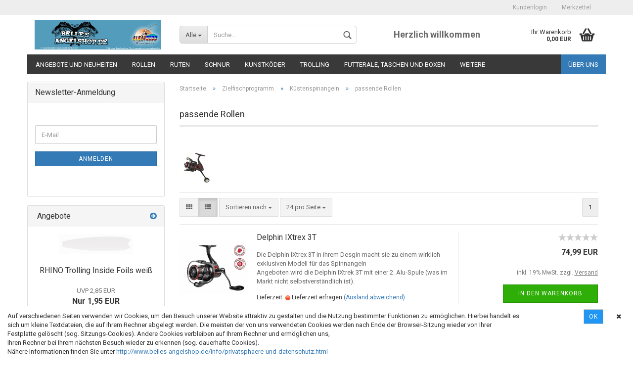

--- FILE ---
content_type: text/html; charset=utf-8
request_url: https://www.belles-angelshop.de/Zielfischprogramm/Kuestenspinangeln/passende-Rollen/
body_size: 15616
content:



	<!DOCTYPE html>
	<html xmlns="http://www.w3.org/1999/xhtml" dir="ltr" lang="de">
		
			<head>
				
					
	
					<!--
			
					=========================================================
					Shopsoftware by Gambio GmbH (c) 2005-2018 [www.gambio.de]
					=========================================================
			
					Gambio GmbH offers you highly scalable E-Commerce-Solutions and Services.
					The Shopsoftware is redistributable under the GNU General Public License (Version 2) [http://www.gnu.org/licenses/gpl-2.0.html].
					based on: E-Commerce Engine Copyright (c) 2006 xt:Commerce, created by Mario Zanier & Guido Winger and licensed under GNU/GPL.
					Information and contribution at http://www.xt-commerce.com
			
					=========================================================
					Please visit our website: www.gambio.de
					=========================================================
			
					-->
				

                

	

                    
                
	
				
					<meta name="viewport" content="width=device-width, initial-scale=1, minimum-scale=1.0, maximum-scale=1.0, user-scalable=no" />
				
	
				
					<meta http-equiv="Content-Type" content="text/html; charset=utf-8" />
		<meta name="language" content="de" />
		<meta name="keywords" content="Grauvellvertragshändler, Onlineshop Rostock, Belles Angelshop, Angelladen Rostock, Angelladen Warnemünde, Meerforellenblinker, Meerforellenköder, Gummitackle, Gummitanke, Brandungsangelshop, Meeresangelshop, Günstiger Angelonlineshop, Angel Discount, " />
		<title>Belle`s Angelshop - passende Rollen</title>

				
	
				
					<base href="https://www.belles-angelshop.de/" />
				
	
				
											
							<link rel="shortcut icon" href="https://www.belles-angelshop.de/images/logos/favicon.ico" type="image/x-icon" />
						
									
	
				
											
							<link rel="apple-touch-icon" href="https://www.belles-angelshop.de/images/logos/favicon.png" />
						
									
	
				
											
							<link id="main-css" type="text/css" rel="stylesheet" href="templates/Honeygrid/main.min.css?bust=1707293771" />
						
									
	
				
					<!--[if lt IE 9]>
					<link type="text/css" rel="stylesheet" href="templates/Honeygrid/styles/ie8.css" />
					<![endif]-->
				
	
				
					<meta name="robots" content="index,follow" />
		<link rel="canonical" href="https://www.belles-angelshop.de/Zielfischprogramm/Kuestenspinangeln/passende-Rollen/?language=de" />
		<link rel="alternate" hreflang="x-default" href="https://www.belles-angelshop.de/Zielfischprogramm/Kuestenspinangeln/passende-Rollen/?language=de" />
		<link rel="alternate" hreflang="en" href="https://www.belles-angelshop.de/category-117/category-147/category-266/?language=en" />
		<link rel="alternate" hreflang="de" href="https://www.belles-angelshop.de/Zielfischprogramm/Kuestenspinangeln/passende-Rollen/?language=de" />
		
				
	
				
									
				
				
									
			
			</head>
		
		
			<body class=" page-index-type-gm_boosted_category page-index-type-cat page-index-type-cPath"
				  data-gambio-namespace="https://www.belles-angelshop.de/templates/Honeygrid/assets/javascript/engine"
				  data-jse-namespace="https://www.belles-angelshop.de/JSEngine/build"
				  data-gambio-controller="initialize"
				  data-gambio-widget="input_number responsive_image_loader transitions header image_maps modal history dropdown core_workarounds anchor"
				  data-input_number-separator=","
					>
		
				
					
				
		



	


	
	
		<div id="outer-wrapper" >
			
				<header id="header" class="navbar">
					
					
																													
																
						





	<div id="topbar-container">
						
		
					
		
		
			<div class="navbar-topbar">
				
					<nav data-gambio-widget="menu link_crypter" data-menu-switch-element-position="false" data-menu-events='{"desktop": ["click"], "mobile": ["click"]}' data-menu-ignore-class="dropdown-menu">
						<ul class="nav navbar-nav navbar-right">

							
							
							
															
							
							
															
							
							
															
			
														
							
																	
										<li class="dropdown navbar-topbar-item first">
											<a title="Anmeldung" href="/Zielfischprogramm/Kuestenspinangeln/passende-Rollen/#" class="dropdown-toggle" data-toggle-hover="dropdown">
												Kundenlogin
												<span class="fa fa-sign-in visible-xs-block"></span>
											</a>
											




	<ul class="dropdown-menu dropdown-menu-login arrow-top">
		
			<li class="arrow"></li>
		
		
		
			<li class="dropdown-header hidden-xs">Kundenlogin</li>
		
		
		
			<li>
				<form action="https://www.belles-angelshop.de/login.php?action=process" method="post" class="form-horizontal">
					
						<div class="form-group">
							<input type="email" id="login-username" class="form-control" placeholder="E-Mail" name="email_address" />
						</div>
					
					
						<div class="form-group">
							<input type="password" id="login-password" class="form-control" placeholder="Passwort" name="password" />
						</div>
					
					
						<div class="dropdown-footer row">
							
								<input type="submit" class="btn btn-primary btn-block" value="Anmelden" />
							
	

	
							<ul>
								
									<li>
										<a title="Konto erstellen" href="https://www.belles-angelshop.de/login.php">
											Konto erstellen
										</a>
									</li>
								
								
									<li>
										<a title="Passwort vergessen?" href="https://www.belles-angelshop.de/password_double_opt.php">
											Passwort vergessen?
										</a>
									</li>
								
							</ul>
						</div>
					
				</form>
			</li>
		
	</ul>

										</li>
									
															

							
							
							
																	
										<li class="navbar-topbar-item">
											<a href="https://www.belles-angelshop.de/wish_list.php" title="Merkzettel anzeigen">
												Merkzettel
												<span class="fa fa-thumb-tack visible-xs-block"></span>
											</a>
										</li>
									
															
			
						</ul>
					</nav>
				
			</div>
		
	</div>

					
			
					
						<div class="inside">
				
							<div class="row">
					
								
																																									
									<div class="navbar-header" data-gambio-widget="mobile_menu">
																					
													
		<div id="navbar-brand" class="navbar-brand">
			<a href="https://www.belles-angelshop.de/" title="Belle`s Angelshop">
				<img class="img-responsive" src="https://www.belles-angelshop.de/images/logos/onlineshop_logo_1_logo.jpg" alt="Belle`s Angelshop-Logo">
			</a>
		</div>
	

											
																				
											
	
	
			
	
		<button type="button" class="navbar-toggle" data-mobile_menu-target="#categories .navbar-collapse"
		        data-mobile_menu-body-class="categories-open" data-mobile_menu-toggle-content-visibility>
			<i class="gm-menu"></i>
		</button>
	
	
	
		<button type="button" class="navbar-toggle cart-icon" data-mobile_menu-location="shopping_cart.php">
			<i class="gm-cart-basket"></i>
			<span class="cart-products-count hidden">
				0
			</span>
		</button>
	
	
			
			<button type="button" class="navbar-toggle" data-mobile_menu-target="#search" data-mobile_menu-body-class="search-open"
					data-mobile_menu-toggle-content-visibility>
				<i class="gm-search"></i>
			</button>
		
	
										
									</div>
								
								
								
																			






	<div id="search" class="navbar-search collapse navbar-collapse">
		
		
						<p class="navbar-search-header dropdown-header">Suche</p>
		
		
		
			<form action="advanced_search_result.php" method="get" data-gambio-widget="live_search">
		
				<div class="navbar-search-input-group input-group">
					<div class="navbar-search-input-group-btn input-group-btn custom-dropdown" data-dropdown-trigger-change="false" data-dropdown-trigger-no-change="false">
						
						
							<button type="button" class="btn btn-default dropdown-toggle" data-toggle="dropdown" aria-haspopup="true" aria-expanded="false">
								<span class="dropdown-name">Alle</span> <span class="caret"></span>
							</button>
						
						
						
															
									<ul class="dropdown-menu">
																				
												<li><a href="#" data-rel="0">Alle</a></li>
											
																							
													<li><a href="#" data-rel="12">Angebote und Neuheiten</a></li>
												
																							
													<li><a href="#" data-rel="13">Rollen</a></li>
												
																							
													<li><a href="#" data-rel="17">Ruten</a></li>
												
																							
													<li><a href="#" data-rel="27">Schnur</a></li>
												
																							
													<li><a href="#" data-rel="103">Kunstköder</a></li>
												
																							
													<li><a href="#" data-rel="236">Trolling</a></li>
												
																							
													<li><a href="#" data-rel="114">Futterale, Taschen und Boxen</a></li>
												
																							
													<li><a href="#" data-rel="115">Bekleidung und Co.</a></li>
												
																							
													<li><a href="#" data-rel="116">Zubehör</a></li>
												
																							
													<li><a href="#" data-rel="117">Zielfischprogramm</a></li>
												
											
										
									</ul>
								
													
						
						
															
									<select name="categories_id" id="search-categories-id">
										<option value="0">Alle</option>
																																	
													<option value="12">Angebote und Neuheiten</option>
												
																							
													<option value="13">Rollen</option>
												
																							
													<option value="17">Ruten</option>
												
																							
													<option value="27">Schnur</option>
												
																							
													<option value="103">Kunstköder</option>
												
																							
													<option value="236">Trolling</option>
												
																							
													<option value="114">Futterale, Taschen und Boxen</option>
												
																							
													<option value="115">Bekleidung und Co.</option>
												
																							
													<option value="116">Zubehör</option>
												
																							
													<option value="117">Zielfischprogramm</option>
												
											
										
									</select>
								
													
						
					</div>
					<input type="text" name="keywords" placeholder="Suche..." class="form-control search-input" autocomplete="off" />
					
					
						<button type="submit" class="gm-search form-control-feedback"></button>
					
					
				</div>
		
				
									<input type="hidden" value="1" name="inc_subcat" />
								
				
					<div class="navbar-search-footer visible-xs-block">
						
							<button class="btn btn-primary btn-block" type="submit">
								Suche...
							</button>
						
						
							<a href="advanced_search.php" class="btn btn-default btn-block" title="Erweiterte Suche">
								Erweiterte Suche
							</a>
						
					</div>
				
				
				<div class="search-result-container"></div>
		
			</form>
		
	</div>

																	
							
								
																			
											
	<div class="custom-container">
		
			<div class="inside">
				
											
							<p>
	<span style="color:#696969;"><span style="font-size:18px;"><strong>Herzlich willkommen</strong></span></span>
</p>

						
									
			</div>
		
	</div>

										
																	
							
								
																			
																						


	<nav id="cart-container" class="navbar-cart" data-gambio-widget="menu cart_dropdown" data-menu-switch-element-position="false">
		
			<ul class="cart-container-inner">
				
					<li>
						<a href="https://www.belles-angelshop.de/shopping_cart.php" class="dropdown-toggle">
							
								<i class="gm-cart-basket"></i>
								<span class="cart">
									Ihr Warenkorb<br />
									<span class="products">
										 0,00 EUR
									</span>
								</span>
							
							
																	<span class="cart-products-count hidden">
										
									</span>
															
						</a>
						
						



	<ul class="dropdown-menu arrow-top cart-dropdown cart-empty">
		
			<li class="arrow"></li>
		
	
		
					
	
		
			<li class="cart-dropdown-inside">
		
				
									
				
									
						<div class="cart-empty">
							Sie haben noch keine Artikel in Ihrem Warenkorb.
						</div>
					
								
			</li>
		
	</ul>

					</li>
				
			</ul>
		
	</nav>

										
																	
				
							</div>
							
						</div>
					
			
					
					
					

	
		<div class="row cookie-bar bottom"
			 style="background-color: #ffffff; opacity: 1"
			 data-gambio-widget="cookie_bar">
			
				<span class="col-sm-9 col-md-10 content">
					
						Auf verschiedenen Seiten verwenden wir Cookies, um den Besuch unserer Website attraktiv zu gestalten&nbsp;und die Nutzung bestimmter Funktionen zu erm&ouml;glichen. Hierbei handelt es sich um kleine Textdateien,&nbsp;die auf Ihrem Rechner abgelegt werden. Die meisten der von uns verwendeten Cookies werden nach&nbsp;Ende der Browser-Sitzung wieder von Ihrer Festplatte gel&ouml;scht (sog. Sitzungs-Cookies).&nbsp;Andere Cookies verbleiben auf Ihrem Rechner und erm&ouml;glichen uns,&nbsp;<br />
Ihren Rechner bei Ihrem n&auml;chsten Besuch wieder zu erkennen (sog. dauerhafte Cookies).&nbsp;<br />
N&auml;here Informationen finden Sie unter&nbsp;<a href="http://www.belles-angelshop.de/info/privatsphaere-und-datenschutz.html">http://www.belles-angelshop.de/info/privatsphaere-und-datenschutz.html</a>
					
				</span>
			
			
			
				<span class="col-sm-3 col-md-2 close-button">
					
						<a href="#"
						   style="background-color: #2196F3; color: #ffffff; margin-right: 15px;"
						   class="btn btn-default btn-sm close-button">
															Ok
													</a>
					

					
													<span class="fa-stack">
								<i class="fa fa-circle fa-inverse fa-stack-2x"></i>
								<i class="fa fa-close fa-stack-1x"></i>
							</span>
											
				</span>
			
		</div>
	


					
						<noscript>
							<div class="alert alert-danger noscript-notice">
								JavaScript ist in Ihrem Browser deaktiviert. Aktivieren Sie JavaScript, um alle Funktionen des Shops nutzen und alle Inhalte sehen zu können.
							</div>
						</noscript>
					
					
					
													
																



	<div id="categories">
		<div class="navbar-collapse collapse">
			
				<nav class="navbar-default navbar-categories" data-gambio-widget="menu">
					
						<ul class="level-1 nav navbar-nav">
															
									<li class="dropdown level-1-child" data-id="12">
										
											<a class="dropdown-toggle" href="https://www.belles-angelshop.de/Sonderangebote/" title="Angebote und Neuheiten">
												
													Angebote und Neuheiten
												
																							</a>
										
										
										
																							
													<ul data-level="2" class="level-2 dropdown-menu dropdown-menu-child">
														
															<li class="enter-category hidden-sm hidden-md hidden-lg hide-more">
																
																	<a class="dropdown-toggle" href="https://www.belles-angelshop.de/Sonderangebote/" title="Angebote und Neuheiten">
																		
																			Angebote und Neuheiten anzeigen
																		
																	</a>
																
															</li>
														
														
																																																																										
													
																													
																															
																	<li class="level-2-child">
																		<a href="https://www.belles-angelshop.de/Sonderangebote/angebote/" title="Sonderangebote">
																			Sonderangebote
																		</a>
																																			</li>
																
															
														
																												
														
															<li class="enter-category hidden-more hidden-xs">
																<a class="dropdown-toggle col-xs-6"
																   href="https://www.belles-angelshop.de/Sonderangebote/"
																   title="Angebote und Neuheiten">Angebote und Neuheiten anzeigen</a>
							
																<span class="close-menu-container col-xs-6">
																	<span class="close-flyout">
																		<i class="fa fa-close"></i>
																	</span>
																</span>
															</li>
														
													
													</ul>
												
																					
										
									</li>
								
															
									<li class="dropdown level-1-child" data-id="13">
										
											<a class="dropdown-toggle" href="https://www.belles-angelshop.de/Rollen/" title="Rollen">
												
													Rollen
												
																							</a>
										
										
										
																							
													<ul data-level="2" class="level-2 dropdown-menu dropdown-menu-child">
														
															<li class="enter-category hidden-sm hidden-md hidden-lg hide-more">
																
																	<a class="dropdown-toggle" href="https://www.belles-angelshop.de/Rollen/" title="Rollen">
																		
																			Rollen anzeigen
																		
																	</a>
																
															</li>
														
														
																																																																																																																																						
													
																													
																															
																	<li class="level-2-child">
																		<a href="https://www.belles-angelshop.de/Rollen/Spinrollen/" title="Spinrollen">
																			Spinrollen
																		</a>
																																			</li>
																
																															
																	<li class="level-2-child">
																		<a href="https://www.belles-angelshop.de/Rollen/Ersatzspulen-fuer-unsere-Rollen/" title="Ersatzspulen für unsere Rollen">
																			Ersatzspulen für unsere Rollen
																		</a>
																																			</li>
																
															
														
																												
														
															<li class="enter-category hidden-more hidden-xs">
																<a class="dropdown-toggle col-xs-6"
																   href="https://www.belles-angelshop.de/Rollen/"
																   title="Rollen">Rollen anzeigen</a>
							
																<span class="close-menu-container col-xs-6">
																	<span class="close-flyout">
																		<i class="fa fa-close"></i>
																	</span>
																</span>
															</li>
														
													
													</ul>
												
																					
										
									</li>
								
															
									<li class="dropdown level-1-child" data-id="17">
										
											<a class="dropdown-toggle" href="https://www.belles-angelshop.de/Ruten/" title="Ruten">
												
													Ruten
												
																							</a>
										
										
										
																							
													<ul data-level="2" class="level-2 dropdown-menu dropdown-menu-child">
														
															<li class="enter-category hidden-sm hidden-md hidden-lg hide-more">
																
																	<a class="dropdown-toggle" href="https://www.belles-angelshop.de/Ruten/" title="Ruten">
																		
																			Ruten anzeigen
																		
																	</a>
																
															</li>
														
														
																																																																																																																																																																																																		
													
																													
																															
																	<li class="level-2-child">
																		<a href="https://www.belles-angelshop.de/Ruten/Brandungsruten/" title="Brandungsruten">
																			Brandungsruten
																		</a>
																																			</li>
																
																															
																	<li class="level-2-child">
																		<a href="https://www.belles-angelshop.de/Ruten/Kuestenspin--und-Sbirolinoruten/" title="Küstenspin- und Sbirolinoruten">
																			Küstenspin- und Sbirolinoruten
																		</a>
																																			</li>
																
																															
																	<li class="level-2-child">
																		<a href="https://www.belles-angelshop.de/Ruten/Raubfisch--und-Spinruten/" title="Raubfisch- und Spinruten">
																			Raubfisch- und Spinruten
																		</a>
																																			</li>
																
															
														
																												
														
															<li class="enter-category hidden-more hidden-xs">
																<a class="dropdown-toggle col-xs-6"
																   href="https://www.belles-angelshop.de/Ruten/"
																   title="Ruten">Ruten anzeigen</a>
							
																<span class="close-menu-container col-xs-6">
																	<span class="close-flyout">
																		<i class="fa fa-close"></i>
																	</span>
																</span>
															</li>
														
													
													</ul>
												
																					
										
									</li>
								
															
									<li class="dropdown level-1-child" data-id="27">
										
											<a class="dropdown-toggle" href="https://www.belles-angelshop.de/Schnur/" title="Schnur">
												
													Schnur
												
																							</a>
										
										
										
																							
													<ul data-level="2" class="level-2 dropdown-menu dropdown-menu-child">
														
															<li class="enter-category hidden-sm hidden-md hidden-lg hide-more">
																
																	<a class="dropdown-toggle" href="https://www.belles-angelshop.de/Schnur/" title="Schnur">
																		
																			Schnur anzeigen
																		
																	</a>
																
															</li>
														
														
																																																																																																																																																																																																		
													
																													
																															
																	<li class="level-2-child">
																		<a href="https://www.belles-angelshop.de/Schnur/Brandungsschnur-und-Taperline/" title="Brandungsschnur und Taperline">
																			Brandungsschnur und Taperline
																		</a>
																																			</li>
																
																															
																	<li class="level-2-child">
																		<a href="https://www.belles-angelshop.de/Schnur/Monofile-Schnur/" title="Monofile Schnur">
																			Monofile Schnur
																		</a>
																																			</li>
																
																															
																	<li class="level-2-child">
																		<a href="https://www.belles-angelshop.de/Schnur/Fluo-Carbon/" title="FluoroCarbon">
																			FluoroCarbon
																		</a>
																																			</li>
																
															
														
																												
														
															<li class="enter-category hidden-more hidden-xs">
																<a class="dropdown-toggle col-xs-6"
																   href="https://www.belles-angelshop.de/Schnur/"
																   title="Schnur">Schnur anzeigen</a>
							
																<span class="close-menu-container col-xs-6">
																	<span class="close-flyout">
																		<i class="fa fa-close"></i>
																	</span>
																</span>
															</li>
														
													
													</ul>
												
																					
										
									</li>
								
															
									<li class="dropdown level-1-child" data-id="103">
										
											<a class="dropdown-toggle" href="https://www.belles-angelshop.de/Kunstkoeder-103/" title="Kunstköder">
												
													Kunstköder
												
																							</a>
										
										
										
																							
													<ul data-level="2" class="level-2 dropdown-menu dropdown-menu-child">
														
															<li class="enter-category hidden-sm hidden-md hidden-lg hide-more">
																
																	<a class="dropdown-toggle" href="https://www.belles-angelshop.de/Kunstkoeder-103/" title="Kunstköder">
																		
																			Kunstköder anzeigen
																		
																	</a>
																
															</li>
														
														
																																																																																																																																																																																																																																																																																																																																																																																																																																																																																																																																																																																																																																						
													
																													
																															
																	<li class="dropdown level-2-child">
																		<a href="https://www.belles-angelshop.de/Kunstkoeder-103/Buttloeffel-und-Montagen/" title="Buttlöffel und Montagen">
																			Buttlöffel und Montagen
																		</a>
																																					<ul  data-level="3" class="level-3 dropdown-menu dropdown-menu-child">
																				<li class="enter-category">
																					<a href="https://www.belles-angelshop.de/Kunstkoeder-103/Buttloeffel-und-Montagen/" title="Buttlöffel und Montagen" class="dropdown-toggle">
																						Buttlöffel und Montagen anzeigen
																					</a>
																				</li>
																																									
																						<li class="level-3-child">
																							<a href="https://www.belles-angelshop.de/Kunstkoeder-103/Buttloeffel-und-Montagen/Buttloeffel-Rigs/" title="Buttlöffel Rigs">
																								Buttlöffel Rigs
																							</a>
																						</li>
																					
																																									
																						<li class="level-3-child">
																							<a href="https://www.belles-angelshop.de/Kunstkoeder-103/Buttloeffel-und-Montagen/Buttloeffel/" title="Buttlöffel solo">
																								Buttlöffel solo
																							</a>
																						</li>
																					
																																									
																						<li class="level-3-child">
																							<a href="https://www.belles-angelshop.de/Kunstkoeder-103/Buttloeffel-und-Montagen/Buttloeffel-handgefertigt-Mundschnuere/" title="handgefertigte Buttlöffel Mundschnüre und Vorfächer">
																								handgefertigte Buttlöffel Mundschnüre und Vorfächer
																							</a>
																						</li>
																					
																				
																			</ul>
																																			</li>
																
																															
																	<li class="dropdown level-2-child">
																		<a href="https://www.belles-angelshop.de/Kunstkoeder-103/Dropshot-und-Rigs/" title="Dropshot und Rigs">
																			Dropshot und Rigs
																		</a>
																																					<ul  data-level="3" class="level-3 dropdown-menu dropdown-menu-child">
																				<li class="enter-category">
																					<a href="https://www.belles-angelshop.de/Kunstkoeder-103/Dropshot-und-Rigs/" title="Dropshot und Rigs" class="dropdown-toggle">
																						Dropshot und Rigs anzeigen
																					</a>
																				</li>
																																									
																						<li class="level-3-child">
																							<a href="https://www.belles-angelshop.de/Kunstkoeder-103/Dropshot-und-Rigs/Koeder/" title="Köder">
																								Köder
																							</a>
																						</li>
																					
																																									
																						<li class="level-3-child">
																							<a href="https://www.belles-angelshop.de/Kunstkoeder-103/Dropshot-und-Rigs/Haken/" title="Haken">
																								Haken
																							</a>
																						</li>
																					
																																									
																						<li class="level-3-child">
																							<a href="https://www.belles-angelshop.de/Kunstkoeder-103/Dropshot-und-Rigs/Bleie-und-Glasperlen/" title="Bleie und Glasperlen">
																								Bleie und Glasperlen
																							</a>
																						</li>
																					
																				
																			</ul>
																																			</li>
																
																															
																	<li class="dropdown level-2-child">
																		<a href="https://www.belles-angelshop.de/Kunstkoeder-103/Gummifische-und-Shads/" title="Gummifische und Shads">
																			Gummifische und Shads
																		</a>
																																					<ul  data-level="3" class="level-3 dropdown-menu dropdown-menu-child">
																				<li class="enter-category">
																					<a href="https://www.belles-angelshop.de/Kunstkoeder-103/Gummifische-und-Shads/" title="Gummifische und Shads" class="dropdown-toggle">
																						Gummifische und Shads anzeigen
																					</a>
																				</li>
																																									
																						<li class="level-3-child">
																							<a href="https://www.belles-angelshop.de/Kunstkoeder-103/Gummifische-und-Shads/Behr-Twister/" title="Behr Twister">
																								Behr Twister
																							</a>
																						</li>
																					
																																									
																						<li class="level-3-child">
																							<a href="https://www.belles-angelshop.de/Kunstkoeder-103/Gummifische-und-Shads/Berkley-Ripple-Shad/" title="Berkley Ripple Shad">
																								Berkley Ripple Shad
																							</a>
																						</li>
																					
																																									
																						<li class="level-3-child">
																							<a href="https://www.belles-angelshop.de/Kunstkoeder-103/Gummifische-und-Shads/Delphin-Bomb-Rippa/" title="Delphin Bomb Rippa">
																								Delphin Bomb Rippa
																							</a>
																						</li>
																					
																																									
																						<li class="level-3-child">
																							<a href="https://www.belles-angelshop.de/Kunstkoeder-103/Gummifische-und-Shads/Delphin-Nymfa-Manya/" title="Delphin Nymfa Manya">
																								Delphin Nymfa Manya
																							</a>
																						</li>
																					
																																									
																						<li class="level-3-child">
																							<a href="https://www.belles-angelshop.de/Kunstkoeder-103/Gummifische-und-Shads/Drunk-Bait/" title="Drunk Bait">
																								Drunk Bait
																							</a>
																						</li>
																					
																																									
																						<li class="level-3-child">
																							<a href="https://www.belles-angelshop.de/Kunstkoeder-103/Gummifische-und-Shads/Fishus-Mojo-Craw/" title="Fishus Lurenzo Mojo Craw">
																								Fishus Lurenzo Mojo Craw
																							</a>
																						</li>
																					
																																									
																						<li class="level-3-child">
																							<a href="https://www.belles-angelshop.de/Kunstkoeder-103/Gummifische-und-Shads/Freiwild-Zanderschreck/" title="Freiwild Zanderschreck">
																								Freiwild Zanderschreck
																							</a>
																						</li>
																					
																																									
																						<li class="level-3-child">
																							<a href="https://www.belles-angelshop.de/Kunstkoeder-103/Gummifische-und-Shads/Lieblingskoeder-Gummifische/" title="Lieblingsköder">
																								Lieblingsköder
																							</a>
																						</li>
																					
																																									
																						<li class="level-3-child">
																							<a href="https://www.belles-angelshop.de/Kunstkoeder-103/Gummifische-und-Shads/Mikado-Angry-Crayfish/" title="Mikado Angry Crayfish">
																								Mikado Angry Crayfish
																							</a>
																						</li>
																					
																																									
																						<li class="level-3-child">
																							<a href="https://www.belles-angelshop.de/Kunstkoeder-103/Gummifische-und-Shads/Mikado-Sicario-Pike-Tail/" title="Mikado Sicario Pike Tail">
																								Mikado Sicario Pike Tail
																							</a>
																						</li>
																					
																				
																			</ul>
																																			</li>
																
																															
																	<li class="level-2-child">
																		<a href="https://www.belles-angelshop.de/Kunstkoeder-103/Teamvorfaecher-Brandung/" title="Handgefertigte Brandungsvorfächer">
																			Handgefertigte Brandungsvorfächer
																		</a>
																																			</li>
																
																															
																	<li class="dropdown level-2-child">
																		<a href="https://www.belles-angelshop.de/Kunstkoeder-103/Kuestenblinker/" title="Küstenblinker">
																			Küstenblinker
																		</a>
																																					<ul  data-level="3" class="level-3 dropdown-menu dropdown-menu-child">
																				<li class="enter-category">
																					<a href="https://www.belles-angelshop.de/Kunstkoeder-103/Kuestenblinker/" title="Küstenblinker" class="dropdown-toggle">
																						Küstenblinker anzeigen
																					</a>
																				</li>
																																									
																						<li class="level-3-child">
																							<a href="https://www.belles-angelshop.de/Kunstkoeder-103/Kuestenblinker/Behr-Toger-Larsson/" title="Behr Toger Larsson 24g.">
																								Behr Toger Larsson 24g.
																							</a>
																						</li>
																					
																																									
																						<li class="level-3-child">
																							<a href="https://www.belles-angelshop.de/Kunstkoeder-103/Kuestenblinker/Kinetic/" title="Kinetic Jebo Herring">
																								Kinetic Jebo Herring
																							</a>
																						</li>
																					
																																									
																						<li class="level-3-child">
																							<a href="https://www.belles-angelshop.de/Kunstkoeder-103/Kuestenblinker/Kinetic-M--n-Inline-24g-/" title="Kinetic Møn Inline 24g.">
																								Kinetic Møn Inline 24g.
																							</a>
																						</li>
																					
																																									
																						<li class="level-3-child">
																							<a href="https://www.belles-angelshop.de/Kunstkoeder-103/Kuestenblinker/Kinetic-Sm--lfen/" title="Kinetic Smølfen">
																								Kinetic Smølfen
																							</a>
																						</li>
																					
																																									
																						<li class="level-3-child">
																							<a href="https://www.belles-angelshop.de/Kunstkoeder-103/Kuestenblinker/Kinetic-Solo-Salar/" title="Kinetic Solo Salar 24g.">
																								Kinetic Solo Salar 24g.
																							</a>
																						</li>
																					
																																									
																						<li class="level-3-child">
																							<a href="https://www.belles-angelshop.de/Kunstkoeder-103/Kuestenblinker/Kinetic-Vik-Intermediale/" title="Kinetic VIK Intermediale">
																								Kinetic VIK Intermediale
																							</a>
																						</li>
																					
																																									
																						<li class="level-3-child">
																							<a href="https://www.belles-angelshop.de/Kunstkoeder-103/Kuestenblinker/Westin-Bornholmerk--l/" title="Westin Bornholmerkøl">
																								Westin Bornholmerkøl
																							</a>
																						</li>
																					
																																									
																						<li class="level-3-child">
																							<a href="https://www.belles-angelshop.de/Kunstkoeder-103/Kuestenblinker/Westin-D360/" title="Westin D360 28g">
																								Westin D360 28g
																							</a>
																						</li>
																					
																																									
																						<li class="level-3-child">
																							<a href="https://www.belles-angelshop.de/Kunstkoeder-103/Kuestenblinker/Westin-F360/" title="Westin F360 26g">
																								Westin F360 26g
																							</a>
																						</li>
																					
																																									
																						<li class="level-3-child">
																							<a href="https://www.belles-angelshop.de/Kunstkoeder-103/Kuestenblinker/Westin-Sandy-Inline/" title="Westin Sandy Inline">
																								Westin Sandy Inline
																							</a>
																						</li>
																					
																				
																			</ul>
																																			</li>
																
																															
																	<li class="dropdown level-2-child">
																		<a href="https://www.belles-angelshop.de/Kunstkoeder-103/Kuestenwobbler/" title="Küstenwobbler">
																			Küstenwobbler
																		</a>
																																					<ul  data-level="3" class="level-3 dropdown-menu dropdown-menu-child">
																				<li class="enter-category">
																					<a href="https://www.belles-angelshop.de/Kunstkoeder-103/Kuestenwobbler/" title="Küstenwobbler" class="dropdown-toggle">
																						Küstenwobbler anzeigen
																					</a>
																				</li>
																																									
																						<li class="level-3-child">
																							<a href="https://www.belles-angelshop.de/Kunstkoeder-103/Kuestenwobbler/Fishus-Wobly/" title="Fishus Wobly">
																								Fishus Wobly
																							</a>
																						</li>
																					
																																									
																						<li class="level-3-child">
																							<a href="https://www.belles-angelshop.de/Kunstkoeder-103/Kuestenwobbler/Westin-Moby-Goby/" title="Westin Moby/Goby">
																								Westin Moby/Goby
																							</a>
																						</li>
																					
																				
																			</ul>
																																			</li>
																
																															
																	<li class="dropdown level-2-child">
																		<a href="https://www.belles-angelshop.de/Kunstkoeder-103/Paternoster--Meeresvorfaecher/" title="Paternoster/ Meeresvorfächer">
																			Paternoster/ Meeresvorfächer
																		</a>
																																					<ul  data-level="3" class="level-3 dropdown-menu dropdown-menu-child">
																				<li class="enter-category">
																					<a href="https://www.belles-angelshop.de/Kunstkoeder-103/Paternoster--Meeresvorfaecher/" title="Paternoster/ Meeresvorfächer" class="dropdown-toggle">
																						Paternoster/ Meeresvorfächer anzeigen
																					</a>
																				</li>
																																									
																						<li class="level-3-child">
																							<a href="https://www.belles-angelshop.de/Kunstkoeder-103/Paternoster--Meeresvorfaecher/Heringspaternoster/" title="Heringspaternoster">
																								Heringspaternoster
																							</a>
																						</li>
																					
																																									
																						<li class="level-3-child">
																							<a href="https://www.belles-angelshop.de/Kunstkoeder-103/Paternoster--Meeresvorfaecher/Makrelenpaternoster/" title="Makrelenpaternoster">
																								Makrelenpaternoster
																							</a>
																						</li>
																					
																																									
																						<li class="level-3-child">
																							<a href="https://www.belles-angelshop.de/Kunstkoeder-103/Paternoster--Meeresvorfaecher/Naturkoedervorfaecher-und-Ueberbeisser-Systeme/" title="Naturködervorfächer und Überbeißer-Systeme">
																								Naturködervorfächer und Überbeißer-Systeme
																							</a>
																						</li>
																					
																																									
																						<li class="level-3-child">
																							<a href="https://www.belles-angelshop.de/Kunstkoeder-103/Paternoster--Meeresvorfaecher/Pilkvorfaecher/" title="Pilkvorfächer">
																								Pilkvorfächer
																							</a>
																						</li>
																					
																																									
																						<li class="level-3-child">
																							<a href="https://www.belles-angelshop.de/Kunstkoeder-103/Paternoster--Meeresvorfaecher/Beifaenger/" title="Beifänger, Hornhechtseide">
																								Beifänger, Hornhechtseide
																							</a>
																						</li>
																					
																				
																			</ul>
																																			</li>
																
																															
																	<li class="dropdown level-2-child">
																		<a href="https://www.belles-angelshop.de/Kunstkoeder-103/Pilker/" title="Pilker">
																			Pilker
																		</a>
																																					<ul  data-level="3" class="level-3 dropdown-menu dropdown-menu-child">
																				<li class="enter-category">
																					<a href="https://www.belles-angelshop.de/Kunstkoeder-103/Pilker/" title="Pilker" class="dropdown-toggle">
																						Pilker anzeigen
																					</a>
																				</li>
																																									
																						<li class="level-3-child">
																							<a href="https://www.belles-angelshop.de/arrow-pilker-200g/" title="Behr Arrow Pilker 200g">
																								Behr Arrow Pilker 200g
																							</a>
																						</li>
																					
																																									
																						<li class="level-3-child">
																							<a href="https://www.belles-angelshop.de/Kunstkoeder-103/Pilker/Behr-Bananenpilker/" title="Behr Bananenpilker">
																								Behr Bananenpilker
																							</a>
																						</li>
																					
																																									
																						<li class="level-3-child">
																							<a href="https://www.belles-angelshop.de/Kunstkoeder-103/Pilker/Kinetic-Mini-Silden-40g/" title="Kinetic Mini Silden 40g">
																								Kinetic Mini Silden 40g
																							</a>
																						</li>
																					
																																									
																						<li class="level-3-child">
																							<a href="https://www.belles-angelshop.de/Kunstkoeder-103/Pilker/Kinetic-Sm--lfen-45g-/" title="Kinetic Smølfen 45g.">
																								Kinetic Smølfen 45g.
																							</a>
																						</li>
																					
																				
																			</ul>
																																			</li>
																
																															
																	<li class="dropdown level-2-child">
																		<a href="https://www.belles-angelshop.de/Kunstkoeder-103/Spinner/" title="Spinner">
																			Spinner
																		</a>
																																					<ul  data-level="3" class="level-3 dropdown-menu dropdown-menu-child">
																				<li class="enter-category">
																					<a href="https://www.belles-angelshop.de/Kunstkoeder-103/Spinner/" title="Spinner" class="dropdown-toggle">
																						Spinner anzeigen
																					</a>
																				</li>
																																									
																						<li class="level-3-child">
																							<a href="https://www.belles-angelshop.de/Kunstkoeder-103/Spinner/Behr-Trendex-Jig-Spinner-13g/" title="Behr Trendex Jig Spinner">
																								Behr Trendex Jig Spinner
																							</a>
																						</li>
																					
																																									
																						<li class="level-3-child">
																							<a href="https://www.belles-angelshop.de/Kunstkoeder-103/Spinner/Behr-Vedado-Blade/" title="Behr Vedado Blade">
																								Behr Vedado Blade
																							</a>
																						</li>
																					
																																									
																						<li class="level-3-child">
																							<a href="https://www.belles-angelshop.de/Kunstkoeder-103/Spinner/Behr-Vedado/" title="Behr Vedado Spinnerbait">
																								Behr Vedado Spinnerbait
																							</a>
																						</li>
																					
																																									
																						<li class="level-3-child">
																							<a href="https://www.belles-angelshop.de/aglia-spinner/" title="Mepps Aglia Spinner">
																								Mepps Aglia Spinner
																							</a>
																						</li>
																					
																				
																			</ul>
																																			</li>
																
																															
																	<li class="dropdown level-2-child">
																		<a href="https://www.belles-angelshop.de/Kunstkoeder-103/Wobbler--Jerkbaits-und-Popper/" title="Wobbler, Jerkbaits und Popper">
																			Wobbler, Jerkbaits und Popper
																		</a>
																																					<ul  data-level="3" class="level-3 dropdown-menu dropdown-menu-child">
																				<li class="enter-category">
																					<a href="https://www.belles-angelshop.de/Kunstkoeder-103/Wobbler--Jerkbaits-und-Popper/" title="Wobbler, Jerkbaits und Popper" class="dropdown-toggle">
																						Wobbler, Jerkbaits und Popper anzeigen
																					</a>
																				</li>
																																									
																						<li class="level-3-child">
																							<a href="https://www.belles-angelshop.de/Kunstkoeder-103/Wobbler--Jerkbaits-und-Popper/Fishus-Espetit-438/" title="Fishus Espetit">
																								Fishus Espetit
																							</a>
																						</li>
																					
																																									
																						<li class="level-3-child">
																							<a href="https://www.belles-angelshop.de/Kunstkoeder-103/Wobbler--Jerkbaits-und-Popper/Fishus-Ubuntu/" title="Fishus Ubuntu">
																								Fishus Ubuntu
																							</a>
																						</li>
																					
																																									
																						<li class="level-3-child">
																							<a href="https://www.belles-angelshop.de/Kunstkoeder-103/Wobbler--Jerkbaits-und-Popper/Top-Water/" title="Top Water">
																								Top Water
																							</a>
																						</li>
																					
																				
																			</ul>
																																			</li>
																
															
														
																												
														
															<li class="enter-category hidden-more hidden-xs">
																<a class="dropdown-toggle col-xs-6"
																   href="https://www.belles-angelshop.de/Kunstkoeder-103/"
																   title="Kunstköder">Kunstköder anzeigen</a>
							
																<span class="close-menu-container col-xs-6">
																	<span class="close-flyout">
																		<i class="fa fa-close"></i>
																	</span>
																</span>
															</li>
														
													
													</ul>
												
																					
										
									</li>
								
															
									<li class="dropdown level-1-child" data-id="236">
										
											<a class="dropdown-toggle" href="https://www.belles-angelshop.de/Trolling/" title="Trolling">
												
													Trolling
												
																							</a>
										
										
										
																							
													<ul data-level="2" class="level-2 dropdown-menu dropdown-menu-child">
														
															<li class="enter-category hidden-sm hidden-md hidden-lg hide-more">
																
																	<a class="dropdown-toggle" href="https://www.belles-angelshop.de/Trolling/" title="Trolling">
																		
																			Trolling anzeigen
																		
																	</a>
																
															</li>
														
														
																																																																																																																																																																																																		
													
																													
																															
																	<li class="dropdown level-2-child">
																		<a href="https://www.belles-angelshop.de/Trolling/Paravane--Vorschaltbleie/" title="Paravane, Vorschaltbleie">
																			Paravane, Vorschaltbleie
																		</a>
																																					<ul  data-level="3" class="level-3 dropdown-menu dropdown-menu-child">
																				<li class="enter-category">
																					<a href="https://www.belles-angelshop.de/Trolling/Paravane--Vorschaltbleie/" title="Paravane, Vorschaltbleie" class="dropdown-toggle">
																						Paravane, Vorschaltbleie anzeigen
																					</a>
																				</li>
																																									
																						<li class="level-3-child">
																							<a href="https://www.belles-angelshop.de/Trolling/Paravane--Vorschaltbleie/Rhino-Paravan/" title="Rhino Paravan">
																								Rhino Paravan
																							</a>
																						</li>
																					
																				
																			</ul>
																																			</li>
																
																															
																	<li class="level-2-child">
																		<a href="https://www.belles-angelshop.de/Trolling/Scherbretter/" title="Scherbretter">
																			Scherbretter
																		</a>
																																			</li>
																
																															
																	<li class="dropdown level-2-child">
																		<a href="https://www.belles-angelshop.de/Trolling/Trollingblinker/" title="Trollingblinker">
																			Trollingblinker
																		</a>
																																					<ul  data-level="3" class="level-3 dropdown-menu dropdown-menu-child">
																				<li class="enter-category">
																					<a href="https://www.belles-angelshop.de/Trolling/Trollingblinker/" title="Trollingblinker" class="dropdown-toggle">
																						Trollingblinker anzeigen
																					</a>
																				</li>
																																									
																						<li class="level-3-child">
																							<a href="https://www.belles-angelshop.de/Trolling/Trollingblinker/Rhino-Freddi-Flutter-XL/" title="Rhino Freddi Flutter XL">
																								Rhino Freddi Flutter XL
																							</a>
																						</li>
																					
																																									
																						<li class="level-3-child">
																							<a href="https://www.belles-angelshop.de/Trolling/Trollingblinker/RHINO-Lax-Spoon-XL/" title="RHINO Lax Spoon XL">
																								RHINO Lax Spoon XL
																							</a>
																						</li>
																					
																																									
																						<li class="level-3-child">
																							<a href="https://www.belles-angelshop.de/Trolling/Trollingblinker/Rhino-Salmon-Doctor-M/" title="Rhino Salmon Doctor M">
																								Rhino Salmon Doctor M
																							</a>
																						</li>
																					
																																									
																						<li class="level-3-child">
																							<a href="https://www.belles-angelshop.de/Trolling/Trollingblinker/RHINO-Salmon-Special/" title="RHINO Salmon Special">
																								RHINO Salmon Special
																							</a>
																						</li>
																					
																																									
																						<li class="level-3-child">
																							<a href="https://www.belles-angelshop.de/Trolling/Trollingblinker/RHINO-Trolling-Inside-Foils/" title="RHINO Trolling Inside Foils">
																								RHINO Trolling Inside Foils
																							</a>
																						</li>
																					
																				
																			</ul>
																																			</li>
																
															
														
																												
														
															<li class="enter-category hidden-more hidden-xs">
																<a class="dropdown-toggle col-xs-6"
																   href="https://www.belles-angelshop.de/Trolling/"
																   title="Trolling">Trolling anzeigen</a>
							
																<span class="close-menu-container col-xs-6">
																	<span class="close-flyout">
																		<i class="fa fa-close"></i>
																	</span>
																</span>
															</li>
														
													
													</ul>
												
																					
										
									</li>
								
															
									<li class="dropdown level-1-child" data-id="114">
										
											<a class="dropdown-toggle" href="https://www.belles-angelshop.de/Futterale--Taschen-und-Boxen/" title="Futterale, Taschen und Boxen">
												
													Futterale, Taschen und Boxen
												
																							</a>
										
										
										
																							
													<ul data-level="2" class="level-2 dropdown-menu dropdown-menu-child">
														
															<li class="enter-category hidden-sm hidden-md hidden-lg hide-more">
																
																	<a class="dropdown-toggle" href="https://www.belles-angelshop.de/Futterale--Taschen-und-Boxen/" title="Futterale, Taschen und Boxen">
																		
																			Futterale, Taschen und Boxen anzeigen
																		
																	</a>
																
															</li>
														
														
																																																																																																																																																																																																		
													
																													
																															
																	<li class="level-2-child">
																		<a href="https://www.belles-angelshop.de/Futterale--Taschen-und-Boxen/Kleinteil--Zubehoer--und-Vorfachtaschen/" title="Kleinteil- Zubehör- und Vorfachtaschen">
																			Kleinteil- Zubehör- und Vorfachtaschen
																		</a>
																																			</li>
																
																															
																	<li class="level-2-child">
																		<a href="https://www.belles-angelshop.de/Futterale--Taschen-und-Boxen/Koederbehaelter/" title="Köderbehälter">
																			Köderbehälter
																		</a>
																																			</li>
																
																															
																	<li class="dropdown level-2-child">
																		<a href="https://www.belles-angelshop.de/Futterale--Taschen-und-Boxen/Rutentaschen/" title="Rutentaschen">
																			Rutentaschen
																		</a>
																																					<ul  data-level="3" class="level-3 dropdown-menu dropdown-menu-child">
																				<li class="enter-category">
																					<a href="https://www.belles-angelshop.de/Futterale--Taschen-und-Boxen/Rutentaschen/" title="Rutentaschen" class="dropdown-toggle">
																						Rutentaschen anzeigen
																					</a>
																				</li>
																																									
																						<li class="level-3-child">
																							<a href="https://www.belles-angelshop.de/Futterale--Taschen-und-Boxen/Rutentaschen/Futterale-bis-1-45m/" title="Futterale bis 1,45m">
																								Futterale bis 1,45m
																							</a>
																						</li>
																					
																				
																			</ul>
																																			</li>
																
															
														
																												
														
															<li class="enter-category hidden-more hidden-xs">
																<a class="dropdown-toggle col-xs-6"
																   href="https://www.belles-angelshop.de/Futterale--Taschen-und-Boxen/"
																   title="Futterale, Taschen und Boxen">Futterale, Taschen und Boxen anzeigen</a>
							
																<span class="close-menu-container col-xs-6">
																	<span class="close-flyout">
																		<i class="fa fa-close"></i>
																	</span>
																</span>
															</li>
														
													
													</ul>
												
																					
										
									</li>
								
															
									<li class="dropdown level-1-child" data-id="115">
										
											<a class="dropdown-toggle" href="https://www.belles-angelshop.de/Bekleidung--Stiefel-und-Co-/" title="Bekleidung und Co.">
												
													Bekleidung und Co.
												
																							</a>
										
										
										
																							
													<ul data-level="2" class="level-2 dropdown-menu dropdown-menu-child">
														
															<li class="enter-category hidden-sm hidden-md hidden-lg hide-more">
																
																	<a class="dropdown-toggle" href="https://www.belles-angelshop.de/Bekleidung--Stiefel-und-Co-/" title="Bekleidung und Co.">
																		
																			Bekleidung und Co. anzeigen
																		
																	</a>
																
															</li>
														
														
																																																																										
													
																													
																															
																	<li class="level-2-child">
																		<a href="https://www.belles-angelshop.de/Bekleidung--Stiefel-und-Co-/Muetzen-und-Caps/" title="Mützen,Caps, Klettbänder und Handschuhe">
																			Mützen,Caps, Klettbänder und Handschuhe
																		</a>
																																			</li>
																
															
														
																												
														
															<li class="enter-category hidden-more hidden-xs">
																<a class="dropdown-toggle col-xs-6"
																   href="https://www.belles-angelshop.de/Bekleidung--Stiefel-und-Co-/"
																   title="Bekleidung und Co.">Bekleidung und Co. anzeigen</a>
							
																<span class="close-menu-container col-xs-6">
																	<span class="close-flyout">
																		<i class="fa fa-close"></i>
																	</span>
																</span>
															</li>
														
													
													</ul>
												
																					
										
									</li>
								
															
									<li class="dropdown level-1-child" data-id="116">
										
											<a class="dropdown-toggle" href="https://www.belles-angelshop.de/Zubehoer/" title="Zubehör">
												
													Zubehör
												
																							</a>
										
										
										
																							
													<ul data-level="2" class="level-2 dropdown-menu dropdown-menu-child">
														
															<li class="enter-category hidden-sm hidden-md hidden-lg hide-more">
																
																	<a class="dropdown-toggle" href="https://www.belles-angelshop.de/Zubehoer/" title="Zubehör">
																		
																			Zubehör anzeigen
																		
																	</a>
																
															</li>
														
														
																																																																																																																																																																																																																																																																																																																																																																																																																																																																																																																																																																																																																																						
													
																													
																															
																	<li class="dropdown level-2-child">
																		<a href="https://www.belles-angelshop.de/Zubehoer/Bissanzeiger--Knicklichter-und-Co-/" title="Bissanzeiger, Knicklichter und Co.">
																			Bissanzeiger, Knicklichter und Co.
																		</a>
																																					<ul  data-level="3" class="level-3 dropdown-menu dropdown-menu-child">
																				<li class="enter-category">
																					<a href="https://www.belles-angelshop.de/Zubehoer/Bissanzeiger--Knicklichter-und-Co-/" title="Bissanzeiger, Knicklichter und Co." class="dropdown-toggle">
																						Bissanzeiger, Knicklichter und Co. anzeigen
																					</a>
																				</li>
																																									
																						<li class="level-3-child">
																							<a href="https://www.belles-angelshop.de/Zubehoer/Bissanzeiger--Knicklichter-und-Co-/Knicklichter--Halterungen-und-Glocken/" title="Knicklichter, Halterungen und Glocken">
																								Knicklichter, Halterungen und Glocken
																							</a>
																						</li>
																					
																				
																			</ul>
																																			</li>
																
																															
																	<li class="dropdown level-2-child">
																		<a href="https://www.belles-angelshop.de/Zubehoer/Bleie-und-Futterkoerbe/" title="Bleie und Futterkörbe">
																			Bleie und Futterkörbe
																		</a>
																																					<ul  data-level="3" class="level-3 dropdown-menu dropdown-menu-child">
																				<li class="enter-category">
																					<a href="https://www.belles-angelshop.de/Zubehoer/Bleie-und-Futterkoerbe/" title="Bleie und Futterkörbe" class="dropdown-toggle">
																						Bleie und Futterkörbe anzeigen
																					</a>
																				</li>
																																									
																						<li class="level-3-child">
																							<a href="https://www.belles-angelshop.de/Zubehoer/Bleie-und-Futterkoerbe/Birnenbleie/" title="Birnenbleie">
																								Birnenbleie
																							</a>
																						</li>
																					
																																									
																						<li class="level-3-child">
																							<a href="https://www.belles-angelshop.de/Zubehoer/Bleie-und-Futterkoerbe/Bleisets/" title="Bleisets">
																								Bleisets
																							</a>
																						</li>
																					
																																									
																						<li class="level-3-child">
																							<a href="https://www.belles-angelshop.de/Zubehoer/Bleie-und-Futterkoerbe/Brandungsbleie/" title="Brandungsbleie">
																								Brandungsbleie
																							</a>
																						</li>
																					
																																									
																						<li class="level-3-child">
																							<a href="https://www.belles-angelshop.de/Zubehoer/Bleie-und-Futterkoerbe/Futterkoerbe/" title="Futterkörbe">
																								Futterkörbe
																							</a>
																						</li>
																					
																																									
																						<li class="level-3-child">
																							<a href="https://www.belles-angelshop.de/Zubehoer/Bleie-und-Futterkoerbe/Sargbleie/" title="Sarg- Kugel-, Olivenbleie">
																								Sarg- Kugel-, Olivenbleie
																							</a>
																						</li>
																					
																																									
																						<li class="level-3-child">
																							<a href="https://www.belles-angelshop.de/Zubehoer/Bleie-und-Futterkoerbe/Dropshot--und-Rigbleie/" title="Dropshot- und Rigbleie">
																								Dropshot- und Rigbleie
																							</a>
																						</li>
																					
																																									
																						<li class="level-3-child">
																							<a href="https://www.belles-angelshop.de/Zubehoer/Bleie-und-Futterkoerbe/Trolling--und-Bootsbleie/" title="Trolling- und Bootsbleie">
																								Trolling- und Bootsbleie
																							</a>
																						</li>
																					
																				
																			</ul>
																																			</li>
																
																															
																	<li class="dropdown level-2-child">
																		<a href="https://www.belles-angelshop.de/Zubehoer/Brandungsdreibeine--Rutenhalter--und-Auflagen/" title="Brandungsdreibeine, Rutenhalter- und Auflagen">
																			Brandungsdreibeine, Rutenhalter- und Auflagen
																		</a>
																																					<ul  data-level="3" class="level-3 dropdown-menu dropdown-menu-child">
																				<li class="enter-category">
																					<a href="https://www.belles-angelshop.de/Zubehoer/Brandungsdreibeine--Rutenhalter--und-Auflagen/" title="Brandungsdreibeine, Rutenhalter- und Auflagen" class="dropdown-toggle">
																						Brandungsdreibeine, Rutenhalter- und Auflagen anzeigen
																					</a>
																				</li>
																																									
																						<li class="level-3-child">
																							<a href="https://www.belles-angelshop.de/Zubehoer/Brandungsdreibeine--Rutenhalter--und-Auflagen/Brandungsdreibeine/" title="Brandungsdreibeine">
																								Brandungsdreibeine
																							</a>
																						</li>
																					
																																									
																						<li class="level-3-child">
																							<a href="https://www.belles-angelshop.de/Zubehoer/Brandungsdreibeine--Rutenhalter--und-Auflagen/Rutenauflagen/" title="Rutenauflagen">
																								Rutenauflagen
																							</a>
																						</li>
																					
																				
																			</ul>
																																			</li>
																
																															
																	<li class="dropdown level-2-child">
																		<a href="https://www.belles-angelshop.de/Zubehoer/Haken-und-Vorfaecher/" title="Haken und Vorfächer">
																			Haken und Vorfächer
																		</a>
																																					<ul  data-level="3" class="level-3 dropdown-menu dropdown-menu-child">
																				<li class="enter-category">
																					<a href="https://www.belles-angelshop.de/Zubehoer/Haken-und-Vorfaecher/" title="Haken und Vorfächer" class="dropdown-toggle">
																						Haken und Vorfächer anzeigen
																					</a>
																				</li>
																																									
																						<li class="level-3-child">
																							<a href="https://www.belles-angelshop.de/Zubehoer/Haken-und-Vorfaecher/Gebundene-Haken/" title="Gebundene Haken">
																								Gebundene Haken
																							</a>
																						</li>
																					
																																									
																						<li class="level-3-child">
																							<a href="https://www.belles-angelshop.de/Zubehoer/Haken-und-Vorfaecher/Haken-293/" title="Dropshot- und Righaken">
																								Dropshot- und Righaken
																							</a>
																						</li>
																					
																																									
																						<li class="level-3-child">
																							<a href="https://www.belles-angelshop.de/Zubehoer/Haken-und-Vorfaecher/Lose-Einzelhaken/" title="Lose Einzelhaken">
																								Lose Einzelhaken
																							</a>
																						</li>
																					
																																									
																						<li class="level-3-child">
																							<a href="https://www.belles-angelshop.de/Zubehoer/Haken-und-Vorfaecher/Mehrfachhaken/" title="Mehrfachhaken">
																								Mehrfachhaken
																							</a>
																						</li>
																					
																																									
																						<li class="level-3-child">
																							<a href="https://www.belles-angelshop.de/Zubehoer/Haken-und-Vorfaecher/Jigkoepfe--Haken/" title="Jigköpfe/ Haken">
																								Jigköpfe/ Haken
																							</a>
																						</li>
																					
																																									
																						<li class="level-3-child">
																							<a href="https://www.belles-angelshop.de/Zubehoer/Haken-und-Vorfaecher/Koederfischsysteme-und-Stahlvorfaecher/" title="Köderfischsysteme und Stahlvorfächer">
																								Köderfischsysteme und Stahlvorfächer
																							</a>
																						</li>
																					
																																									
																						<li class="level-3-child">
																							<a href="https://www.belles-angelshop.de/Zubehoer/Haken-und-Vorfaecher/Einzelteile-zum-Selberbauen/" title="Vorfachschnur, Wickelbrett und Stringer">
																								Vorfachschnur, Wickelbrett und Stringer
																							</a>
																						</li>
																					
																																									
																						<li class="level-3-child">
																							<a href="https://www.belles-angelshop.de/Zubehoer/Haken-und-Vorfaecher/Einzelteile-fuer-die-Brandung/" title="Einzelteile für die Brandung">
																								Einzelteile für die Brandung
																							</a>
																						</li>
																					
																																									
																						<li class="level-3-child">
																							<a href="https://www.belles-angelshop.de/Zubehoer/Haken-und-Vorfaecher/Fertigangeln/" title="Fertigangeln">
																								Fertigangeln
																							</a>
																						</li>
																					
																				
																			</ul>
																																			</li>
																
																															
																	<li class="dropdown level-2-child">
																		<a href="https://www.belles-angelshop.de/Zubehoer/Messer--Werkzeuge--Fischbetaeuber-und-Co-/" title="Messer, Werkzeuge, Fischbetäuber und Co.">
																			Messer, Werkzeuge, Fischbetäuber und Co.
																		</a>
																																					<ul  data-level="3" class="level-3 dropdown-menu dropdown-menu-child">
																				<li class="enter-category">
																					<a href="https://www.belles-angelshop.de/Zubehoer/Messer--Werkzeuge--Fischbetaeuber-und-Co-/" title="Messer, Werkzeuge, Fischbetäuber und Co." class="dropdown-toggle">
																						Messer, Werkzeuge, Fischbetäuber und Co. anzeigen
																					</a>
																				</li>
																																									
																						<li class="level-3-child">
																							<a href="https://www.belles-angelshop.de/Zubehoer/Messer--Werkzeuge--Fischbetaeuber-und-Co-/Filetiermesser/" title="Messer und Scheren">
																								Messer und Scheren
																							</a>
																						</li>
																					
																																									
																						<li class="level-3-child">
																							<a href="https://www.belles-angelshop.de/Zubehoer/Messer--Werkzeuge--Fischbetaeuber-und-Co-/Fischbetaeuber/" title="Fischbetäuber, Rachenklemmen und Co.">
																								Fischbetäuber, Rachenklemmen und Co.
																							</a>
																						</li>
																					
																																									
																						<li class="level-3-child">
																							<a href="https://www.belles-angelshop.de/Zubehoer/Messer--Werkzeuge--Fischbetaeuber-und-Co-/Tools-fuer-den-Angler/" title="Zangen, Hakenlöser, Wurmnadeln und co.">
																								Zangen, Hakenlöser, Wurmnadeln und co.
																							</a>
																						</li>
																					
																																									
																						<li class="level-3-child">
																							<a href="https://www.belles-angelshop.de/Zubehoer/Messer--Werkzeuge--Fischbetaeuber-und-Co-/Fischwaagen/" title="Fischwaagen und Messbänder">
																								Fischwaagen und Messbänder
																							</a>
																						</li>
																					
																				
																			</ul>
																																			</li>
																
																															
																	<li class="dropdown level-2-child">
																		<a href="https://www.belles-angelshop.de/Zubehoer/Posen-und-Sbirolinos/" title="Posen und Sbirolinos">
																			Posen und Sbirolinos
																		</a>
																																					<ul  data-level="3" class="level-3 dropdown-menu dropdown-menu-child">
																				<li class="enter-category">
																					<a href="https://www.belles-angelshop.de/Zubehoer/Posen-und-Sbirolinos/" title="Posen und Sbirolinos" class="dropdown-toggle">
																						Posen und Sbirolinos anzeigen
																					</a>
																				</li>
																																									
																						<li class="level-3-child">
																							<a href="https://www.belles-angelshop.de/Zubehoer/Posen-und-Sbirolinos/Posenstopper-189/" title="Gummi- und Posenstopper, Posenadapter">
																								Gummi- und Posenstopper, Posenadapter
																							</a>
																						</li>
																					
																																									
																						<li class="level-3-child">
																							<a href="https://www.belles-angelshop.de/Zubehoer/Posen-und-Sbirolinos/Posen/" title="Posen">
																								Posen
																							</a>
																						</li>
																					
																																									
																						<li class="level-3-child">
																							<a href="https://www.belles-angelshop.de/Zubehoer/Posen-und-Sbirolinos/Knicklichtposen/" title="Knicklichtposen">
																								Knicklichtposen
																							</a>
																						</li>
																					
																																									
																						<li class="level-3-child">
																							<a href="https://www.belles-angelshop.de/Zubehoer/Posen-und-Sbirolinos/Sbirolinos/" title="Sbirolinos">
																								Sbirolinos
																							</a>
																						</li>
																					
																				
																			</ul>
																																			</li>
																
																															
																	<li class="dropdown level-2-child">
																		<a href="https://www.belles-angelshop.de/Zubehoer/Raeuchermehr-und-Fischgewuerze/" title="Räuchermehl und Fischgewürze">
																			Räuchermehl und Fischgewürze
																		</a>
																																					<ul  data-level="3" class="level-3 dropdown-menu dropdown-menu-child">
																				<li class="enter-category">
																					<a href="https://www.belles-angelshop.de/Zubehoer/Raeuchermehr-und-Fischgewuerze/" title="Räuchermehl und Fischgewürze" class="dropdown-toggle">
																						Räuchermehl und Fischgewürze anzeigen
																					</a>
																				</li>
																																									
																						<li class="level-3-child">
																							<a href="https://www.belles-angelshop.de/Zubehoer/Raeuchermehr-und-Fischgewuerze/Gewuerze-zum-Einlegen/" title="Gewürze zum Einlegen">
																								Gewürze zum Einlegen
																							</a>
																						</li>
																					
																				
																			</ul>
																																			</li>
																
																															
																	<li class="dropdown level-2-child">
																		<a href="https://www.belles-angelshop.de/Zubehoer/Stopperperlen--Lil-Corkys-und-Perlen/" title="Stopperperlen, Silikonstopper und Perlen">
																			Stopperperlen, Silikonstopper und Perlen
																		</a>
																																					<ul  data-level="3" class="level-3 dropdown-menu dropdown-menu-child">
																				<li class="enter-category">
																					<a href="https://www.belles-angelshop.de/Zubehoer/Stopperperlen--Lil-Corkys-und-Perlen/" title="Stopperperlen, Silikonstopper und Perlen" class="dropdown-toggle">
																						Stopperperlen, Silikonstopper und Perlen anzeigen
																					</a>
																				</li>
																																									
																						<li class="level-3-child">
																							<a href="https://www.belles-angelshop.de/Zubehoer/Stopperperlen--Lil-Corkys-und-Perlen/Posenstopper/" title="Silikon-, Posenstopper und Perlen">
																								Silikon-, Posenstopper und Perlen
																							</a>
																						</li>
																					
																																									
																						<li class="level-3-child">
																							<a href="https://www.belles-angelshop.de/Zubehoer/Stopperperlen--Lil-Corkys-und-Perlen/Vorfach--und-Leuchtperlen/" title="Vorfach- und Leuchtperlen, Silikonschläuche">
																								Vorfach- und Leuchtperlen, Silikonschläuche
																							</a>
																						</li>
																					
																				
																			</ul>
																																			</li>
																
																															
																	<li class="dropdown level-2-child">
																		<a href="https://www.belles-angelshop.de/Zubehoer/Teige-und-Boilies/" title="Teige und Boilies">
																			Teige und Boilies
																		</a>
																																					<ul  data-level="3" class="level-3 dropdown-menu dropdown-menu-child">
																				<li class="enter-category">
																					<a href="https://www.belles-angelshop.de/Zubehoer/Teige-und-Boilies/" title="Teige und Boilies" class="dropdown-toggle">
																						Teige und Boilies anzeigen
																					</a>
																				</li>
																																									
																						<li class="level-3-child">
																							<a href="https://www.belles-angelshop.de/Zubehoer/Teige-und-Boilies/PowerBait-und-Teigkoeder/" title="PowerBait und Teigköder">
																								PowerBait und Teigköder
																							</a>
																						</li>
																					
																				
																			</ul>
																																			</li>
																
																															
																	<li class="level-2-child">
																		<a href="https://www.belles-angelshop.de/Zubehoer/Wirbel/" title="Wirbel, Klemmhülsen und Sprengringe">
																			Wirbel, Klemmhülsen und Sprengringe
																		</a>
																																			</li>
																
															
														
																												
														
															<li class="enter-category hidden-more hidden-xs">
																<a class="dropdown-toggle col-xs-6"
																   href="https://www.belles-angelshop.de/Zubehoer/"
																   title="Zubehör">Zubehör anzeigen</a>
							
																<span class="close-menu-container col-xs-6">
																	<span class="close-flyout">
																		<i class="fa fa-close"></i>
																	</span>
																</span>
															</li>
														
													
													</ul>
												
																					
										
									</li>
								
															
									<li class="dropdown level-1-child" data-id="117">
										
											<a class="dropdown-toggle" href="https://www.belles-angelshop.de/Zielfischprogramm/" title="Zielfischprogramm">
												
													Zielfischprogramm
												
																							</a>
										
										
										
																							
													<ul data-level="2" class="level-2 dropdown-menu dropdown-menu-child">
														
															<li class="enter-category hidden-sm hidden-md hidden-lg hide-more">
																
																	<a class="dropdown-toggle" href="https://www.belles-angelshop.de/Zielfischprogramm/" title="Zielfischprogramm">
																		
																			Zielfischprogramm anzeigen
																		
																	</a>
																
															</li>
														
														
																																																																																																																																																																																																																																																																																																																										
													
																													
																															
																	<li class="dropdown level-2-child">
																		<a href="https://www.belles-angelshop.de/Zielfischprogramm/Boots--und-Trollingangeln/" title="Boots- und Kutterangeln">
																			Boots- und Kutterangeln
																		</a>
																																					<ul  data-level="3" class="level-3 dropdown-menu dropdown-menu-child">
																				<li class="enter-category">
																					<a href="https://www.belles-angelshop.de/Zielfischprogramm/Boots--und-Trollingangeln/" title="Boots- und Kutterangeln" class="dropdown-toggle">
																						Boots- und Kutterangeln anzeigen
																					</a>
																				</li>
																																									
																						<li class="level-3-child">
																							<a href="https://www.belles-angelshop.de/Zielfischprogramm/Boots--und-Trollingangeln/Zubehoer-264/" title="Zubehör">
																								Zubehör
																							</a>
																						</li>
																					
																				
																			</ul>
																																			</li>
																
																															
																	<li class="dropdown level-2-child">
																		<a href="https://www.belles-angelshop.de/Zielfischprogramm/Brandungsangeln/" title="Brandungsangeln">
																			Brandungsangeln
																		</a>
																																					<ul  data-level="3" class="level-3 dropdown-menu dropdown-menu-child">
																				<li class="enter-category">
																					<a href="https://www.belles-angelshop.de/Zielfischprogramm/Brandungsangeln/" title="Brandungsangeln" class="dropdown-toggle">
																						Brandungsangeln anzeigen
																					</a>
																				</li>
																																									
																						<li class="level-3-child">
																							<a href="https://www.belles-angelshop.de/Zielfischprogramm/Brandungsangeln/Brandungsdreibeine-228/" title="Brandungsdreibeine">
																								Brandungsdreibeine
																							</a>
																						</li>
																					
																																									
																						<li class="level-3-child">
																							<a href="https://www.belles-angelshop.de/Zielfischprogramm/Brandungsangeln/Brandungsruten-215/" title="Brandungsruten">
																								Brandungsruten
																							</a>
																						</li>
																					
																																									
																						<li class="level-3-child">
																							<a href="https://www.belles-angelshop.de/Zielfischprogramm/Brandungsangeln/Zubehoer-235/" title="Zubehör">
																								Zubehör
																							</a>
																						</li>
																					
																				
																			</ul>
																																			</li>
																
																															
																	<li class="level-2-child">
																		<a href="https://www.belles-angelshop.de/Zielfischprogramm/Friedfischangeln/" title="Friedfischangeln">
																			Friedfischangeln
																		</a>
																																			</li>
																
																															
																	<li class="dropdown level-2-child">
																		<a href="https://www.belles-angelshop.de/Zielfischprogramm/Karpfenangeln/" title="Karpfenangeln">
																			Karpfenangeln
																		</a>
																																					<ul  data-level="3" class="level-3 dropdown-menu dropdown-menu-child">
																				<li class="enter-category">
																					<a href="https://www.belles-angelshop.de/Zielfischprogramm/Karpfenangeln/" title="Karpfenangeln" class="dropdown-toggle">
																						Karpfenangeln anzeigen
																					</a>
																				</li>
																																									
																						<li class="level-3-child">
																							<a href="https://www.belles-angelshop.de/Zielfischprogramm/Karpfenangeln/Zubehoer-zum-Karpfenangeln/" title="Zubehör">
																								Zubehör
																							</a>
																						</li>
																					
																				
																			</ul>
																																			</li>
																
																															
																	<li class="dropdown level-2-child">
																		<a href="https://www.belles-angelshop.de/Zielfischprogramm/Kuestenspinangeln/" title="Küstenspinangeln">
																			Küstenspinangeln
																		</a>
																																					<ul  data-level="3" class="level-3 dropdown-menu dropdown-menu-child">
																				<li class="enter-category">
																					<a href="https://www.belles-angelshop.de/Zielfischprogramm/Kuestenspinangeln/" title="Küstenspinangeln" class="dropdown-toggle">
																						Küstenspinangeln anzeigen
																					</a>
																				</li>
																																									
																						<li class="level-3-child active">
																							<a href="https://www.belles-angelshop.de/Zielfischprogramm/Kuestenspinangeln/passende-Rollen/" title="passende Rollen">
																								passende Rollen
																							</a>
																						</li>
																					
																																									
																						<li class="level-3-child">
																							<a href="https://www.belles-angelshop.de/Zielfischprogramm/Kuestenspinangeln/Zubehoer-267/" title="Zubehör">
																								Zubehör
																							</a>
																						</li>
																					
																				
																			</ul>
																																			</li>
																
															
														
																												
														
															<li class="enter-category hidden-more hidden-xs">
																<a class="dropdown-toggle col-xs-6"
																   href="https://www.belles-angelshop.de/Zielfischprogramm/"
																   title="Zielfischprogramm">Zielfischprogramm anzeigen</a>
							
																<span class="close-menu-container col-xs-6">
																	<span class="close-flyout">
																		<i class="fa fa-close"></i>
																	</span>
																</span>
															</li>
														
													
													</ul>
												
																					
										
									</li>
								
							
							
							



	
					
				<li class="custom custom-entries hidden-xs">
											
							<a  data-id="top_custom-0"
							   href="https://www.belles-angelshop.de/info/Ueber-uns.html"
							   target=""
							   title="Über uns">
									Über uns
							</a>
						
					
				</li>
			
							
					<li class="dropdown custom topmenu-content visible-xs" data-id="top_custom-0">
						
							<a class="dropdown-toggle"
								   href="https://www.belles-angelshop.de/info/Ueber-uns.html"
								   target=""
								   title="Über uns">
								Über uns
							</a>
						
					</li>
				
			
			

							
							
								<li class="dropdown dropdown-more" style="display: none">
									<a class="dropdown-toggle" href="#" title="">
										Weitere
									</a>
									<ul class="level-2 dropdown-menu ignore-menu"></ul>
								</li>
							
			
						</ul>
					
				</nav>
			
		</div>
	</div>

							
											
			
				</header>
			
		
			
				
	
			
		
			
				<div id="wrapper">
					<div class="row">
						
						
							<div id="main">
								<div class="main-inside">
									
										
	<div id="breadcrumb_navi" itemscope itemtype="http://schema.org/BreadcrumbList"><span itemprop="itemListElement" itemscope itemtype="http://schema.org/ListItem">
												<a href="https://www.belles-angelshop.de/" class="headerNavigation" itemprop="item">
													<span itemprop="name">Startseite</span>
												</a>
												<meta itemprop="position" content="1" />
											</span> &raquo; <span itemprop="itemListElement" itemscope itemtype="http://schema.org/ListItem">
												<a href="https://www.belles-angelshop.de/Zielfischprogramm/" class="headerNavigation" itemprop="item">
													<span itemprop="name">Zielfischprogramm</span>
												</a>
												<meta itemprop="position" content="2" />
											</span> &raquo; <span itemprop="itemListElement" itemscope itemtype="http://schema.org/ListItem">
												<a href="https://www.belles-angelshop.de/Zielfischprogramm/Kuestenspinangeln/" class="headerNavigation" itemprop="item">
													<span itemprop="name">Küstenspinangeln</span>
												</a>
												<meta itemprop="position" content="3" />
											</span> &raquo; <span itemprop="itemListElement" itemscope itemtype="http://schema.org/ListItem">
													<span itemprop="name">passende Rollen</span>
													<meta itemprop="position" content="4" />
											</span></div>

									
									
										
									
									


	
		


			<div class="filter-selection-container hidden">
				
		
			<p><strong>Aktueller Filter</strong></p>
		
		
		
	</div>

	
	
	
		
	
					
							
			

	
			

	
	
	
	
		
	





	
		
	
	
	
		
	
	
	
		
	
					
									
						<h1>passende Rollen</h1>
					
							
			

	
					
				<div class="categories-description-container">

					
													
								&nbsp;
							
											

					
													
								<div class="categories-images">
									<img src="images/categories/spinrollen_kategorie_266.jpg" alt="passende Rollen" title="passende Rollen" class="img-responsive" />

									
																			
								</div>
							
											
				</div>
			
			

	
		
	<!-- #BOF YOOCHOOSE -->
		<!-- #EOF YOOCHOOSE -->
	
	
		


	<div class="productlisting-filter-container" data-gambio-widget="product_listing_filter" data-product_listing_filter-target=".productlist-viewmode">
		<form name="panel" action="/Zielfischprogramm/Kuestenspinangeln/passende-Rollen/" method="get" >
			<input type="hidden" name="view_mode" value="default" />
	
			<div class="row">
				<div class="cols-xs-12 col-lg-6">
	
					
	<div class="productlisting-filter-hiddens">
		
	</div>

					
					
						<div class="jsPanelViewmode panel-viewmode clearfix productlist-viewmode-list btn-group">
							<a href="#" class="btn btn-default jsProductListingGrid productlisting-listing-grid" data-product_listing_filter-add="productlist-viewmode-grid" data-product_listing_filter-url-param="tiled">
								<i class="fa fa-th"></i>
							</a>
							<a href="#" class="btn btn-default jsProductListingList productlisting-listing-list active" data-product_listing_filter-add="productlist-viewmode-list" data-product_listing_filter-url-param="default">
								<i class="fa fa-th-list"></i>
							</a>
						</div>
					
	
					
						<a href="#filterbox-container" class="btn btn-default filter-button js-open-modal hidden-sm hidden-md hidden-lg" data-modal-type="alert" data-modal-settings='{"title": "FILTER", "dialogClass": "box-filter"}'>
							<i class="fa fa-filter"></i>
						</a>
					
		
		
					
						<div class="btn-group dropdown custom-dropdown" data-dropdown-shorten="null">
							
								<button type="button" class="btn btn-default dropdown-toggle">
									<span class="dropdown-name">
										Sortieren nach 
																			</span>
									<span class="caret"></span>
								</button>
							
							
								<ul class="dropdown-menu">
									<li><a data-rel="price_asc" href="#" title="Preis aufsteigend">Preis aufsteigend</a>
									</li>
									<li><a data-rel="price_desc"
										   href="#"
										   title="Preis absteigend">Preis absteigend</a></li>
									<li class="divider"></li>
									<li><a data-rel="name_asc" href="#" title="Name aufsteigend">Name aufsteigend</a>
									</li>
									<li><a data-rel="name_desc" href="#" title="Name absteigend">Name absteigend</a>
									</li>
									<li class="divider"></li>
									<li><a data-rel="date_asc" href="#" title="Einstelldatum aufsteigend">Einstelldatum aufsteigend</a>
									</li>
									<li><a data-rel="date_desc" href="#" title="Einstelldatum absteigend">Einstelldatum absteigend</a>
									</li>
									<li class="divider"></li>
									<li><a data-rel="shipping_asc"
										   href="#"
										   title="Lieferzeit aufsteigend">Lieferzeit aufsteigend</a></li>
									<li><a data-rel="shipping_desc"
										   href="#"
										   title="Lieferzeit absteigend">Lieferzeit absteigend</a></li>
								</ul>
							
							
								<select name="listing_sort" class="jsReload input-select">
									<option value="" selected="selected">Sortieren nach </option>
									<option value="price_asc">Preis aufsteigend</option>
									<option value="price_desc">Preis absteigend</option>
									<option value="name_asc">Name aufsteigend</option>
									<option value="name_desc">Name absteigend</option>
									<option value="date_asc">Einstelldatum aufsteigend</option>
									<option value="date_desc">Einstelldatum absteigend</option>
									<option value="shipping_asc">Lieferzeit aufsteigend</option>
									<option value="shipping_desc">Lieferzeit absteigend</option>
								</select>
							
						</div>
					
	
										
					
						<div class="btn-group dropdown custom-dropdown" data-dropdown-shorten="null">
							
								<button type="button" class="btn btn-default dropdown-toggle">
									<span class="dropdown-name">
										24 pro Seite
																			</span>
									<span class="caret"></span>
								</button>
							
							
								<ul class="dropdown-menu">
									<li><a data-rel="24" href="#" title="24 pro Seite">24 pro Seite</a></li>
									<li><a data-rel="48" href="#" title="48 pro Seite">48 pro Seite</a></li>
									<li><a data-rel="72" href="#" title="72 pro Seite">72 pro Seite</a></li>
									<li><a data-rel="144" href="#" title="144 pro Seite">144 pro Seite</a></li>
									<li><a data-rel="288" href="#" title="288 pro Seite">288 pro Seite</a></li>
								</ul>
							
							
								<select name="listing_count" class="jsReload input-select">
									<option value="24">24 pro Seite</option>
									<option value="48">48 pro Seite</option>
									<option value="72">72 pro Seite</option>
									<option value="144">144 pro Seite</option>
									<option value="288">288 pro Seite</option>
								</select>
							
						</div>
					
	
				</div>
	
				
					<div class="cols-xs-12 col-lg-6">
						

	
		<div class="panel-pagination">
	
																									
			<nav>
				<ul class="pagination">
					
	 <li><span class="active">1</span></li>

				</ul>
			</nav>
	
		</div>
	

					</div>
				
				
			</div>
	
		</form>
	</div>

	
	
	
		<div class="container-fluid" data-gambio-widget="product_hover" data-product_hover-scope=".productlist-viewmode-grid">
			<div class="row product-filter-target productlist productlist-viewmode productlist-viewmode-list" data-gambio-widget="cart_handler">
		
				
				




		
								
								
		
			
		
	
		
			
		
	
		
			





	
		
	

	
		<div class="product-container has-gallery"
				 data-index="productlist_1413">

			
				<form  class="product-tile no-status-check">
					
					
						<div class="inside">
							<div class="content-container">
								<div class="content-container-inner">
									
									
										<figure class="image" id="productlist_1413_img">
											
																									
																																																	
														<span title="Delphin IXtrex 3T" class="product-hover-main-image product-image">
															<img src="images/product_images/info_images/Delphin IXtrex 3T_1.jpg" alt="Delphin IXtrex 3T">
														</span>
													
																							

											
																							

											
																							

											
																							
										</figure>
									
									
									
										<div class="title-description">
											
												<div class="title">
													<a href="https://www.belles-angelshop.de/Rollen/Spinrollen/Delphin-IXtrex-3T.html" title="IXtrex 3T" class="product-url">
														Delphin IXtrex 3T
													</a>
												</div>
											
	
											

											
																									
														<div class="description hidden-grid">
															<span style="color:#696969;">Die Delphin IXtrex 3T in ihrem Desgin macht sie zu einem wirklich exklusiven Modell f&uuml;r das Spinnangeln<br />
Angeboten wird die Delphin IXtrek 3T mit einer 2. Alu-Spule (was im Markt nicht selbstverst&auml;ndlich ist).&nbsp;</span>
														</div>
													
																							
				
											
												
											

											
																							
				
				
											
												<div class="shipping hidden visible-list">
													
																													
																																	
																		<div class="shipping-info-short">
																			Lieferzeit:
																			
																																									
																																													<img src="images/icons/status/red.png" alt="Lieferzeit erfragen" title="Lieferzeit erfragen" />
																																												Lieferzeit erfragen
																					
																																							
																		</div>
																	
																	
																																					
																				<a class="js-open-modal" data-modal-type="iframe" data-modal-settings='{"title": "Lieferzeit:"}' href="popup/liefer--und-versandkosten.html" title="Ausland abweichend">
																					(Ausland abweichend)
																				</a>
																			
																																			
																	
																																			
																	<br />
																															

															
																<span class="products-details-weight-container">
																	
																																			

																	
																																			
																</span>
															
																											
												</div><!-- // .shipping -->
											
				
										</div><!-- // .title-description -->
									

									
										<div class="hidden-list rating-container">
											
																									<span  title="IXtrex 3T">
																													


	<span class="rating-stars rating-stars--10" title="Bisher wurden keine Rezensionen zu diesem Produkt abgegeben">
		<span class="gm-star"></span>
		<span class="gm-star"></span>
		<span class="gm-star"></span>
		<span class="gm-star"></span>
		<span class="gm-star"></span>
		<span class="rating-stars-mask">
			<span class="rating-stars-inside">
				<span class="gm-star"></span>
				<span class="gm-star"></span>
				<span class="gm-star"></span>
				<span class="gm-star"></span>
				<span class="gm-star"></span>
			</span>
		</span>
	</span>

																											</span>
																							
										</div>
									
				
									
										<div class="price-tax">

											
																									
														<div class="rating hidden-grid">
															<span  title="IXtrex 3T">
																																	


	<span class="rating-stars rating-stars--10" title="Bisher wurden keine Rezensionen zu diesem Produkt abgegeben">
		<span class="gm-star"></span>
		<span class="gm-star"></span>
		<span class="gm-star"></span>
		<span class="gm-star"></span>
		<span class="gm-star"></span>
		<span class="rating-stars-mask">
			<span class="rating-stars-inside">
				<span class="gm-star"></span>
				<span class="gm-star"></span>
				<span class="gm-star"></span>
				<span class="gm-star"></span>
				<span class="gm-star"></span>
			</span>
		</span>
	</span>

																															</span>
														</div>
													
																							
				
											
												<div class="price">
													<span class="current-price-container" title="IXtrex 3T">
														 74,99 EUR<br />
																													<span class="gm_products_vpe products-vpe">&nbsp;</span>
																											</span>
												</div>
											

											
												<div class="shipping hidden visible-flyover">
													
																													
																<div class="shipping-info-short">
																	Lieferzeit:
																	
																																					
																																									<img src="images/icons/status/red.png" alt="Lieferzeit erfragen" title="Lieferzeit erfragen" />
																																								Lieferzeit erfragen
																			
																																			
																</div>
															
																											
												</div><!-- // .shipping -->
											

											
												<div class="additional-container">
													<!-- Use this if you want to add something to the product tiles -->
												</div>
											
				
											
												<div class="tax-shipping-hint hidden-grid">
																											<div class="tax">inkl. 19% MwSt. zzgl. 
				<a class="gm_shipping_link lightbox_iframe" href="https://www.belles-angelshop.de/popup/liefer--und-versandkosten.html" 
						target="_self" 
						data-modal-settings='{"title":"Versand", "sectionSelector": ".content_text", "bootstrapClass": "modal-lg"}'>
					<span style="text-decoration:underline">Versand</span>
		        </a></div>
																									</div>
											
				
											
												<div class="cart-error-msg alert alert-danger hidden hidden-grid" role="alert"></div>
											
				
											<div class="button-input hidden-grid" >
												
																											
															<div class="row">
																<div class="col-xs-12 col-lg-3 quantity-input" data-gambio-widget="input_number">
																	
																																					<input type="hidden" name="products_qty" value="1" />
																																			
																</div>
						
																<div class="col-xs-12 col-lg-9">
																	
																																				
																			<button class="btn btn-primary btn-buy btn-block pull-right js-btn-add-to-cart"
																					type="submit"
																					name="btn-add-to-cart"
																					title="In den Warenkorb">
																																									In den Warenkorb
																																							</button>
																		
																	
																</div>
															</div>
														
																									
											
												<input type="hidden" name="products_id" value="1413" />
											</div><!-- // .button-input -->
										</div><!-- // .price-tax -->
									
								</div><!-- // .content-container-inner -->
							</div><!-- // .content-container -->
						</div><!-- // .inside -->
					
				</form>
			

			
									
						<ul class="gallery">
														
																						
																													
									
									
										<li class="thumbnails" >
											<span class="align-helper"></span>
													
											
												<img class="img-responsive spinner"
													 data-src="images/product_images/info_images/Delphin IXtrex 3T_1.jpg"													 data-thumb-src="images/product_images/thumbnail_images/Delphin IXtrex 3T_1.jpg"													src="templates/Honeygrid/assets/images/loading.gif"
													 alt="Preview: Delphin IXtrex 3T"													 title="Preview: Delphin IXtrex 3T"													/>
											
										</li>
									
																						
																													
									
									
										<li class="thumbnails" >
											<span class="align-helper"></span>
													
											
												<img class="img-responsive spinner"
													 data-src="images/product_images/info_images/Delphin IXtrex 3T_2.jpg"													 data-thumb-src="images/product_images/thumbnail_images/Delphin IXtrex 3T_2.jpg"													src="templates/Honeygrid/assets/images/loading.gif"
													 alt="Preview: Delphin IXtrex 3T"													 title="Preview: Delphin IXtrex 3T"													/>
											
										</li>
									
																						
																													
									
									
										<li class="thumbnails" >
											<span class="align-helper"></span>
													
											
												<img class="img-responsive spinner"
													 data-src="images/product_images/info_images/Delphin IXtrex 3T_3.jpg"													 data-thumb-src="images/product_images/thumbnail_images/Delphin IXtrex 3T_3.jpg"													src="templates/Honeygrid/assets/images/loading.gif"
													 alt="Preview: Delphin IXtrex 3T"													 title="Preview: Delphin IXtrex 3T"													/>
											
										</li>
									
								
							
						</ul>
					
							
		</div><!-- // .product-container -->
	

		
	
		
								
								
		
			
		
	
		
			
		
	
		
			





	
		
	

	
		<div class="product-container has-gallery"
				 data-index="productlist_1534">

			
				<form  class="product-tile no-status-check">
					
					
						<div class="inside">
							<div class="content-container">
								<div class="content-container-inner">
									
									
										<figure class="image" id="productlist_1534_img">
											
																									
																																																	
														<span title="Delphin IXtrex 4T" class="product-hover-main-image product-image">
															<img src="images/product_images/info_images/Delphin IXtrex 3T_1.jpg" alt="Delphin IXtrex 4T">
														</span>
													
																							

											
																							

											
																							

											
																							
										</figure>
									
									
									
										<div class="title-description">
											
												<div class="title">
													<a href="https://www.belles-angelshop.de/Rollen/Spinrollen/delphin-ixtrex-4t.html" title="Delphin IXtrex 4T" class="product-url">
														Delphin IXtrex 4T
													</a>
												</div>
											
	
											

											
																									
														<div class="description hidden-grid">
															<span style="color:#696969;">Die Delphin IXtrex 4T in ihrem Desgin macht sie zu einem wirklich exklusiven Modell f&uuml;r das Spinnangeln<br />
Angeboten wird die Delphin IXtrek 4T mit einer 2. Alu-Spule (was im Markt nicht selbstverst&auml;ndlich ist).&nbsp;</span><br />
<br />
&nbsp;
														</div>
													
																							
				
											
												
											

											
																							
				
				
											
												<div class="shipping hidden visible-list">
													
																													
																																	
																		<div class="shipping-info-short">
																			Lieferzeit:
																			
																																									
																																													<img src="images/icons/status/green.png" alt="ca. 2-3 Tage" title="ca. 2-3 Tage" />
																																												ca. 2-3 Tage
																					
																																							
																		</div>
																	
																	
																																					
																				<a class="js-open-modal" data-modal-type="iframe" data-modal-settings='{"title": "Lieferzeit:"}' href="popup/liefer--und-versandkosten.html" title="Ausland abweichend">
																					(Ausland abweichend)
																				</a>
																			
																																			
																	
																																			
																	<br />
																															

															
																<span class="products-details-weight-container">
																	
																																			

																	
																																			
																</span>
															
																											
												</div><!-- // .shipping -->
											
				
										</div><!-- // .title-description -->
									

									
										<div class="hidden-list rating-container">
											
																									<span  title="Delphin IXtrex 4T">
																													


	<span class="rating-stars rating-stars--10" title="Bisher wurden keine Rezensionen zu diesem Produkt abgegeben">
		<span class="gm-star"></span>
		<span class="gm-star"></span>
		<span class="gm-star"></span>
		<span class="gm-star"></span>
		<span class="gm-star"></span>
		<span class="rating-stars-mask">
			<span class="rating-stars-inside">
				<span class="gm-star"></span>
				<span class="gm-star"></span>
				<span class="gm-star"></span>
				<span class="gm-star"></span>
				<span class="gm-star"></span>
			</span>
		</span>
	</span>

																											</span>
																							
										</div>
									
				
									
										<div class="price-tax">

											
																									
														<div class="rating hidden-grid">
															<span  title="Delphin IXtrex 4T">
																																	


	<span class="rating-stars rating-stars--10" title="Bisher wurden keine Rezensionen zu diesem Produkt abgegeben">
		<span class="gm-star"></span>
		<span class="gm-star"></span>
		<span class="gm-star"></span>
		<span class="gm-star"></span>
		<span class="gm-star"></span>
		<span class="rating-stars-mask">
			<span class="rating-stars-inside">
				<span class="gm-star"></span>
				<span class="gm-star"></span>
				<span class="gm-star"></span>
				<span class="gm-star"></span>
				<span class="gm-star"></span>
			</span>
		</span>
	</span>

																															</span>
														</div>
													
																							
				
											
												<div class="price">
													<span class="current-price-container" title="Delphin IXtrex 4T">
														 79,99 EUR<br />
																													<span class="gm_products_vpe products-vpe">&nbsp;</span>
																											</span>
												</div>
											

											
												<div class="shipping hidden visible-flyover">
													
																													
																<div class="shipping-info-short">
																	Lieferzeit:
																	
																																					
																																									<img src="images/icons/status/green.png" alt="ca. 2-3 Tage" title="ca. 2-3 Tage" />
																																								ca. 2-3 Tage
																			
																																			
																</div>
															
																											
												</div><!-- // .shipping -->
											

											
												<div class="additional-container">
													<!-- Use this if you want to add something to the product tiles -->
												</div>
											
				
											
												<div class="tax-shipping-hint hidden-grid">
																											<div class="tax">inkl. 19% MwSt. zzgl. 
				<a class="gm_shipping_link lightbox_iframe" href="https://www.belles-angelshop.de/popup/liefer--und-versandkosten.html" 
						target="_self" 
						data-modal-settings='{"title":"Versand", "sectionSelector": ".content_text", "bootstrapClass": "modal-lg"}'>
					<span style="text-decoration:underline">Versand</span>
		        </a></div>
																									</div>
											
				
											
												<div class="cart-error-msg alert alert-danger hidden hidden-grid" role="alert"></div>
											
				
											<div class="button-input hidden-grid" >
												
																											
															<div class="row">
																<div class="col-xs-12 col-lg-3 quantity-input" data-gambio-widget="input_number">
																	
																																					<input type="hidden" name="products_qty" value="1" />
																																			
																</div>
						
																<div class="col-xs-12 col-lg-9">
																	
																																				
																			<button class="btn btn-primary btn-buy btn-block pull-right js-btn-add-to-cart"
																					type="submit"
																					name="btn-add-to-cart"
																					title="In den Warenkorb">
																																									In den Warenkorb
																																							</button>
																		
																	
																</div>
															</div>
														
																									
											
												<input type="hidden" name="products_id" value="1534" />
											</div><!-- // .button-input -->
										</div><!-- // .price-tax -->
									
								</div><!-- // .content-container-inner -->
							</div><!-- // .content-container -->
						</div><!-- // .inside -->
					
				</form>
			

			
									
						<ul class="gallery">
														
																						
																													
									
									
										<li class="thumbnails" >
											<span class="align-helper"></span>
													
											
												<img class="img-responsive spinner"
													 data-src="images/product_images/info_images/Delphin IXtrex 3T_1.jpg"													 data-thumb-src="images/product_images/thumbnail_images/Delphin IXtrex 3T_1.jpg"													src="templates/Honeygrid/assets/images/loading.gif"
													 alt="Preview: Delphin IXtrex 4T"													 title="Preview: Delphin IXtrex 4T"													/>
											
										</li>
									
																						
																													
									
									
										<li class="thumbnails" >
											<span class="align-helper"></span>
													
											
												<img class="img-responsive spinner"
													 data-src="images/product_images/info_images/Delphin IXtrex 3T_2.jpg"													 data-thumb-src="images/product_images/thumbnail_images/Delphin IXtrex 3T_2.jpg"													src="templates/Honeygrid/assets/images/loading.gif"
													 alt="Preview: Delphin IXtrex 4T"													 title="Preview: Delphin IXtrex 4T"													/>
											
										</li>
									
																						
																													
									
									
										<li class="thumbnails" >
											<span class="align-helper"></span>
													
											
												<img class="img-responsive spinner"
													 data-src="images/product_images/info_images/Delphin IXtrex 3T_3.jpg"													 data-thumb-src="images/product_images/thumbnail_images/Delphin IXtrex 3T_3.jpg"													src="templates/Honeygrid/assets/images/loading.gif"
													 alt="Preview: Delphin IXtrex 4T"													 title="Preview: Delphin IXtrex 4T"													/>
											
										</li>
									
								
							
						</ul>
					
							
		</div><!-- // .product-container -->
	

		
	
	

				
			</div>
		</div>
	
	
	
		


	<div class="productlisting-filter-container" data-gambio-widget="product_listing_filter" data-product_listing_filter-target=".productlist-viewmode">
		<form name="panel2" action="/Zielfischprogramm/Kuestenspinangeln/passende-Rollen/" method="get" >
			<input type="hidden" name="view_mode" value="default" />
	
			<div class="row">
				<div class="cols-xs-12 col-lg-6">
	
					
	<div class="productlisting-filter-hiddens">
		
	</div>

					
					
						<div class="jsPanelViewmode panel-viewmode clearfix productlist-viewmode-list btn-group">
							<a href="#" class="btn btn-default jsProductListingGrid productlisting-listing-grid" data-product_listing_filter-add="productlist-viewmode-grid" data-product_listing_filter-url-param="tiled">
								<i class="fa fa-th"></i>
							</a>
							<a href="#" class="btn btn-default jsProductListingList productlisting-listing-list active" data-product_listing_filter-add="productlist-viewmode-list" data-product_listing_filter-url-param="default">
								<i class="fa fa-th-list"></i>
							</a>
						</div>
					
	
					
						<a href="#filterbox-container" class="btn btn-default filter-button js-open-modal hidden-sm hidden-md hidden-lg" data-modal-type="alert" data-modal-settings='{"title": "FILTER", "dialogClass": "box-filter"}'>
							<i class="fa fa-filter"></i>
						</a>
					
		
		
					
						<div class="btn-group dropdown custom-dropdown" data-dropdown-shorten="null">
							
								<button type="button" class="btn btn-default dropdown-toggle">
									<span class="dropdown-name">
										Sortieren nach 
																			</span>
									<span class="caret"></span>
								</button>
							
							
								<ul class="dropdown-menu">
									<li><a data-rel="price_asc" href="#" title="Preis aufsteigend">Preis aufsteigend</a>
									</li>
									<li><a data-rel="price_desc"
										   href="#"
										   title="Preis absteigend">Preis absteigend</a></li>
									<li class="divider"></li>
									<li><a data-rel="name_asc" href="#" title="Name aufsteigend">Name aufsteigend</a>
									</li>
									<li><a data-rel="name_desc" href="#" title="Name absteigend">Name absteigend</a>
									</li>
									<li class="divider"></li>
									<li><a data-rel="date_asc" href="#" title="Einstelldatum aufsteigend">Einstelldatum aufsteigend</a>
									</li>
									<li><a data-rel="date_desc" href="#" title="Einstelldatum absteigend">Einstelldatum absteigend</a>
									</li>
									<li class="divider"></li>
									<li><a data-rel="shipping_asc"
										   href="#"
										   title="Lieferzeit aufsteigend">Lieferzeit aufsteigend</a></li>
									<li><a data-rel="shipping_desc"
										   href="#"
										   title="Lieferzeit absteigend">Lieferzeit absteigend</a></li>
								</ul>
							
							
								<select name="listing_sort" class="jsReload input-select">
									<option value="" selected="selected">Sortieren nach </option>
									<option value="price_asc">Preis aufsteigend</option>
									<option value="price_desc">Preis absteigend</option>
									<option value="name_asc">Name aufsteigend</option>
									<option value="name_desc">Name absteigend</option>
									<option value="date_asc">Einstelldatum aufsteigend</option>
									<option value="date_desc">Einstelldatum absteigend</option>
									<option value="shipping_asc">Lieferzeit aufsteigend</option>
									<option value="shipping_desc">Lieferzeit absteigend</option>
								</select>
							
						</div>
					
	
										
					
						<div class="btn-group dropdown custom-dropdown" data-dropdown-shorten="null">
							
								<button type="button" class="btn btn-default dropdown-toggle">
									<span class="dropdown-name">
										24 pro Seite
																			</span>
									<span class="caret"></span>
								</button>
							
							
								<ul class="dropdown-menu">
									<li><a data-rel="24" href="#" title="24 pro Seite">24 pro Seite</a></li>
									<li><a data-rel="48" href="#" title="48 pro Seite">48 pro Seite</a></li>
									<li><a data-rel="72" href="#" title="72 pro Seite">72 pro Seite</a></li>
									<li><a data-rel="144" href="#" title="144 pro Seite">144 pro Seite</a></li>
									<li><a data-rel="288" href="#" title="288 pro Seite">288 pro Seite</a></li>
								</ul>
							
							
								<select name="listing_count" class="jsReload input-select">
									<option value="24">24 pro Seite</option>
									<option value="48">48 pro Seite</option>
									<option value="72">72 pro Seite</option>
									<option value="144">144 pro Seite</option>
									<option value="288">288 pro Seite</option>
								</select>
							
						</div>
					
	
				</div>
	
				
					<div class="cols-xs-12 col-lg-6">
						

	
		<div class="panel-pagination">
	
																									
			<nav>
				<ul class="pagination">
					
	 <li><span class="active">1</span></li>

				</ul>
			</nav>
	
		</div>
	

					</div>
				
				
			</div>
	
		</form>
	</div>

	

	
			
		<div class="pagination-info">
			Zeige <b>1</b> bis <b>2</b> (von insgesamt <b>2</b> Artikeln)
		</div>
	

	

	
								</div>
							</div>
						
			
						
							<aside id="left">
								
																			<div id="gm_box_pos_1" class="gm_box_container">


	</div>
<div id="gm_box_pos_4" class="gm_box_container">


	</div>
<div id="gm_box_pos_8" class="gm_box_container">



	
		
	<div class="box box-newsletter panel panel-default">
		
			<div class="panel-heading">
									Newsletter-Anmeldung
							</div>
		
		<div class="panel-body">

	
	
	
		<form id="sign_in" action="newsletter.php" method="post" data-jse-extensions="validator">
			
			
				<fieldset>
					
					
						<div class="form-group input-container">
							<span class="input-container">
								
									<input type="email" placeholder="E-Mail" class="form-control validate" id="newsletter-email" name="email" value="" data-validator-validate="required email" />
									<i class="fa fa-envelope"></i>
								
							</span>
						</div>
					
					
					
						<div class="form-group">
							
								<button type="submit" class="btn btn-block btn-primary btn-sm" title="Weiter zur Newsletter-Anmeldung">
									Anmelden
								</button>
							
						</div>
					
			
				</fieldset>
			
		
		</form>
	
	
	
		
		</div>
	</div>

	
</div>
<div id="gm_box_pos_9" class="gm_box_container">


	
		
	<div class="box box-specials panel panel-default">
		
			<div class="panel-heading">
				<span class="fa fa-"></span> Angebote				<a href="https://www.belles-angelshop.de/specials.php" class="pull-right" title="Angebote">
					<span class="fa fa-arrow-circle-right "></span>
				</a>
			</div>
		
		<div class="panel-body">

	
	
	
					
				<div class="promotion-box-image">
					<a href="https://www.belles-angelshop.de/Trolling/Trollingblinker/RHINO-Trolling-Inside-Foils/RHINO-Trolling-Inside-Foils-weiss.html" title="RHINO Trolling Inside Foils weiß">
						
							<img class="img-responsive" src="images/product_images/thumbnail_images/trolling_spoon_inside_foils_3395996.jpg" alt="RHINO Trolling Inside Foils weiß" title="RHINO Trolling Inside Foils weiß" />
						
					</a>
				</div>
			
				<div>
			
				<br />
				<span class="promotion-box-title">
					<a href="https://www.belles-angelshop.de/Trolling/Trollingblinker/RHINO-Trolling-Inside-Foils/RHINO-Trolling-Inside-Foils-weiss.html" title="weiß">
						RHINO Trolling Inside Foils weiß
					</a>
				</span>
				<br />
			
			
			
				<br />
				<span class="promotion-box-price">
					<a href="https://www.belles-angelshop.de/Trolling/Trollingblinker/RHINO-Trolling-Inside-Foils/RHINO-Trolling-Inside-Foils-weiss.html" title="weiß">
						<span class="productOldPrice">UVP  2,85 EUR</span><br /> Nur  1,95 EUR
					</a>
				</span>
				<br />
			
			
					</div>
	
	
	
		
		</div>
	</div>

	
    
</div>
<div id="gm_box_pos_10" class="gm_box_container">


			
			
				
	<div class="box box-manufacturers panel panel-default">
		
			<div class="panel-heading">
									Hersteller
							</div>
		
		<div class="panel-body">

			
	
			<form id="manufacturers" action="https://www.belles-angelshop.de/" method="get"><select name="manufacturers_id" onchange="if(this.value!=''){this.form.submit();}" size="1" class="lightbox_visibility_hidden input-select"><option value="" selected="selected">Bitte wählen</option><option value="49">Albatross-Angel..</option><option value="27">BALZER</option><option value="2">Behr</option><option value="24">Berkley</option><option value="58">Breakaway</option><option value="76">Delphin</option><option value="54">Drunk Bait</option><option value="74">Fixonell</option><option value="77">Freiwild</option><option value="17">Gamakatsu</option><option value="3">Grauvell</option><option value="34">JENZI</option><option value="61">Kinetic</option><option value="6">KINETIC</option><option value="53">Lieblingsköder</option><option value="79">Maver</option><option value="80">MEPPS</option><option value="70">Mikado</option><option value="18">Mustad</option><option value="78">Owner</option><option value="10">PILKMAXX</option><option value="13">QUANTUM</option><option value="65">Räucherzubehör</option><option value="41">RELAX</option><option value="47">RHINO</option><option value="11">ROSCO</option><option value="56">Rublex Spinner</option><option value="23">Shakespeare</option><option value="32">Silkekrogen</option><option value="16">SPRO</option><option value="62">Stonfo</option><option value="73">Tackle Service/..</option><option value="69">Trabucco</option><option value="81">TronixPro</option><option value="68">Turkana</option><option value="71">Turkana</option><option value="19">VMC</option><option value="72">Westin</option><option value="60">Westin</option><option value="8">YAD</option><option value="55">Yakima Bait Lil..</option><option value="67">Yuki-Artfishing</option><option value="7">ZEBCO</option></select><input type="hidden" name="XTCsid" value="ll6l26i88vemp8rvtg9tvftad1"  /></form>
	
			
				
		</div>
	</div>

			
		
	</div>

																	
								
																	
							</aside>
						
			
						
							<aside id="right">
								
																			
																	
							</aside>
						
			
					</div>
				</div>
			
			
			
	<footer id="footer">
					
				<div class="footer-header">
					<div style="text-align: center;">
	<hr /><!-- footer //-->
</div>

<table border="0" cellpadding="1" cellspacing="0" width="100%">
	<tbody>
		<tr>
			<td colspan="3"><img alt="" border="0" height="10" src="images/pixel_trans.gif" width="100%" /></td>
		</tr>
		<tr class="footer">
			<td class="footer" style="text-align: center;" width="25%">&nbsp;<img alt="" height="50" src="images/image/Shopbilder/Bezahlsysteme/ssl.png" width="50" /></td>
			<td class="footer" width="50%">
			<h3 style="text-align: center;"><span style="color: rgb(0, 0, 0);">&nbsp; &nbsp;<a href="http://www.belles-angelshop.de/info/widerrufsrecht.html">Widerrufsrecht</a></span><span style="color: rgb(0, 0, 0);"> | </span><span style="color: rgb(0, 0, 0);"><a href="http://www.belles-angelshop.de/info/liefer--und-versandkosten.html">Versandkosten</a></span><span style="color: rgb(0, 0, 0);"> | </span><span style="color: rgb(0, 0, 0);"><a href="http://www.belles-angelshop.de/info/privatsphaere-und-datenschutz.html">Datenschutz</a></span><span style="color: rgb(0, 0, 0);"> | <a href="http://www.belles-angelshop.de/info/sitemap.html">Sitemap</a> | </span><span style="color: rgb(0, 0, 0);"><a href="http://www.belles-angelshop.de/info/allgemeine-geschaeftsbedingungen.html">AGB</a></span><span style="color: rgb(0, 0, 0);"> | </span><span style="color: rgb(0, 0, 0);"><a href="http://www.belles-angelshop.de/info/impressum.html">Impressum</a></span><span style="color: rgb(0, 0, 0);"> | </span><span style="color: rgb(0, 0, 0);"><a href="http://www.belles-angelshop.de/info/mein-kontakt.html">Kontakt</a>&nbsp;</span><span style="font-size: 12px;">&nbsp;</span></h3>
			</td>
			<td class="footer" style="text-align: center;" width="25%"><img alt="" height="50" src="images/image/Shopbilder/Bezahlsysteme/ssl.png" width="50" /></td>
		</tr>
	</tbody>
</table>

<div style="text-align: center;">
	&nbsp;
</div>

<h3><span style="color: rgb(51, 51, 51);">&nbsp; &nbsp; &nbsp; &nbsp; &nbsp; &nbsp; &nbsp; &nbsp; &nbsp; &nbsp; &nbsp; &nbsp; &nbsp; &nbsp; &nbsp; &nbsp; &nbsp; &nbsp; &nbsp; &nbsp; &nbsp; &nbsp; &nbsp; &nbsp; &nbsp; &nbsp; &nbsp; &nbsp; Zahlungsarten: &nbsp; &nbsp; &nbsp; &nbsp; &nbsp; &nbsp; &nbsp; &nbsp; &nbsp; &nbsp; &nbsp; &nbsp; &nbsp; &nbsp; &nbsp; &nbsp; &nbsp; &nbsp; &nbsp; &nbsp; &nbsp; &nbsp; &nbsp; &nbsp; &nbsp; &nbsp; &nbsp; &nbsp; &nbsp; &nbsp; &nbsp; &nbsp; &nbsp; &nbsp; &nbsp; &nbsp; &nbsp; &nbsp; &nbsp; &nbsp; &nbsp; &nbsp; &nbsp; &nbsp;Versand:</span></h3>

<div style="text-align: center;">
	<img alt="" height="50" src="images/image/Shopbilder/Bezahlsysteme/Paypal.jpg" width="96" />&nbsp; &nbsp;&nbsp;&nbsp; &nbsp;&nbsp;<img alt="" height="50" src="images/image/Shopbilder/Bezahlsysteme/vorkasse_logo.jpg" width="75" />&nbsp; &nbsp; &nbsp; &nbsp; &nbsp; &nbsp; &nbsp; &nbsp; &nbsp; &nbsp; &nbsp; &nbsp; &nbsp; &nbsp; &nbsp; &nbsp; &nbsp; &nbsp; &nbsp; &nbsp;&nbsp;<a href="http://www.belles-angelshop.de/info/liefer--und-versandkosten.html"><img alt="" height="50" src="images/image/Shopbilder/Bezahlsysteme/dhl.jpg" width="116" /></a>&nbsp; &nbsp;&nbsp;&nbsp; &nbsp;&nbsp;<a href="http://www.belles-angelshop.de/info/liefer--und-versandkosten.html"><img alt="" height="50" src="images/image/Shopbilder/Bezahlsysteme/kostenloser%20vesand.png" width="103" /></a>
</div>

<p style="text-align: left;">
	&nbsp; &nbsp; &nbsp; &nbsp; &nbsp; &nbsp; &nbsp; &nbsp; &nbsp; &nbsp; &nbsp; &nbsp; &nbsp; &nbsp; &nbsp; &nbsp; &nbsp; &nbsp; &nbsp; &nbsp; &nbsp; &nbsp; &nbsp; &nbsp; &nbsp; &nbsp; &nbsp; &nbsp; &nbsp; &nbsp; &nbsp; &nbsp; &nbsp; &nbsp; &nbsp; &nbsp; &nbsp; &nbsp; &nbsp; &nbsp; &nbsp; &nbsp; &nbsp; &nbsp; &nbsp; &nbsp; &nbsp; &nbsp; &nbsp; &nbsp; &nbsp; &nbsp;
</p>

<p>
	&nbsp;
</p>

<p>
	&nbsp;
</p>

<table border="0" cellpadding="0" cellspacing="0" width="100%">
	<tbody>
		<tr>
			<td align="center" class="smallText">
			<div>
				&nbsp;
			</div>

			<p align="center" style="margin-top: 0px; margin-bottom: 0px;">
				<span style="color: rgb(51, 51, 51);">Unsere Freunde:</span>
			</p>

			<div style="text-align: left;">
				&nbsp;
			</div>
			</td>
		</tr>
	</tbody>
</table>
<!-- footer_eof //-->

<table border="0" cellpadding="1" cellspacing="1" style="width: 768px;" width="100%">
	<tbody>
		<tr>
			<td style="text-align: center; width: 409px;">
			<h2><span style="font-size:12px;">Angeln, Hochseeangeln &amp; Sportbootschule + Ausbildungen &quot;klick&quot;</span></h2>
			<a href="https://www.ostseewassersport.de/"><img alt="" src="images/40291347_871832946354348_1083072868083826688_n.jpg" style="width: 300px; height: 225px;" /></a></td>
			<td style="text-align: center; width: 345px;">kein eigenes Boot? Dann <a href="https://bc-rostock.de/">&quot;klick&quot;</a><img alt="" src="images/Bootscharter Rostock Webseite_1.jpg" style="width: 213px; height: 150px;" /></td>
		</tr>
	</tbody>
</table>
<br />
&nbsp; &nbsp; &nbsp; &nbsp; &nbsp; &nbsp;&nbsp;Guiding und mehr <a href="http://profisch-mv.de/">klick​</a>&nbsp; &nbsp; &nbsp; &nbsp; &nbsp;&nbsp;

<table border="1" cellpadding="1" cellspacing="1" style="width: 225px;">
	<caption>&nbsp;</caption>
	<tbody>
		<tr>
			<td style="width: 215px;">
			<table border="0" cellpadding="1" cellspacing="1" width="200">
				<tbody>
				</tbody>
			</table>
			</td>
		</tr>
	</tbody>
</table>
<img alt="" src="images/ProFisch MV Webseite_1.jpg" style="width: 225px; height: 150px;" />
<div style="text-align: center;">
	&nbsp;
</div>
&nbsp; &nbsp; &nbsp; &nbsp; &nbsp; &nbsp; &nbsp; &nbsp; &nbsp; &nbsp; &nbsp; &nbsp; &nbsp; &nbsp; &nbsp; &nbsp; &nbsp; &nbsp; &nbsp; &nbsp; &nbsp; &nbsp; &nbsp; &nbsp; &nbsp; &nbsp; &nbsp; &nbsp; &nbsp; &nbsp; &nbsp; &nbsp; &nbsp; &nbsp; &nbsp; &nbsp; &nbsp; &nbsp; &nbsp; &nbsp; &nbsp; &nbsp; &nbsp; &nbsp; &nbsp; &nbsp; &nbsp; &nbsp; &nbsp; &nbsp; &nbsp; &nbsp; &nbsp; &nbsp; &nbsp; &nbsp; &nbsp; &nbsp; &nbsp; &nbsp; &nbsp; &nbsp; &nbsp; &nbsp; &nbsp; &nbsp; &nbsp; &nbsp; &nbsp; &nbsp; &nbsp; &nbsp; &nbsp; &nbsp; &nbsp; &nbsp; &nbsp; &nbsp; &nbsp; &nbsp; &nbsp; &nbsp; &nbsp; &nbsp; &nbsp;

<div style="text-align: center;">
	&nbsp; &nbsp; &nbsp; &nbsp; &nbsp; &nbsp; &nbsp; &nbsp; &nbsp; &nbsp; &nbsp; &nbsp; &nbsp; &nbsp; &nbsp; &nbsp; &nbsp; &nbsp; &nbsp; &nbsp; &nbsp; &nbsp; &nbsp; &nbsp; &nbsp; &nbsp; &nbsp; &nbsp; &nbsp; &nbsp; &nbsp; &nbsp; &nbsp; &nbsp; &nbsp; &nbsp; &nbsp; &nbsp; &nbsp; &nbsp; &nbsp; &nbsp; &nbsp; &nbsp; &nbsp; &nbsp; &nbsp; &nbsp; &nbsp; &nbsp; &nbsp; &nbsp; &nbsp; &nbsp; &nbsp; &nbsp; &nbsp; &nbsp; &nbsp;
</div>

				</div>
			
				
		
			<div class="inside">
				<div class="row">
					
						<div class="footer-col-1">


	<div class="box box-content panel panel-default">
		
			<div class="panel-heading">
				
					<span class="panel-title">Mehr über...</span>
				
			</div>
		
		
			<div class="panel-body">
				
					<nav>
						
							<ul class="nav">
																	
										<li>
											
												<a href="https://www.belles-angelshop.de/info/impressum.html" title="Impressum">
													Impressum
												</a>
											
										</li>
									
																	
										<li>
											
												<a href="https://www.belles-angelshop.de/info/mein-kontakt.html" title="Kontakt">
													Kontakt
												</a>
											
										</li>
									
																	
										<li>
											
												<a href="https://www.belles-angelshop.de/info/Unser-Ladengeschaeft.html" title="Ladengeschäft">
													Ladengeschäft
												</a>
											
										</li>
									
																	
										<li>
											
												<a href="https://www.belles-angelshop.de/info/widerrufsrecht.html" title="Widerrufsrecht">
													Widerrufsrecht
												</a>
											
										</li>
									
																	
										<li>
											
												<a href="https://www.belles-angelshop.de/info/Haben-Sie-Fragen-oder-wuenschen-Sie-eine-Beratung-.html" title="Beratungshotline">
													Beratungshotline
												</a>
											
										</li>
									
																	
										<li>
											
												<a href="https://www.belles-angelshop.de/info/allgemeine-geschaeftsbedingungen.html" title="AGB">
													AGB
												</a>
											
										</li>
									
																	
										<li>
											
												<a href="https://www.belles-angelshop.de/info/liefer--und-versandkosten.html" title="Liefer- und Versandkosten">
													Liefer- und Versandkosten
												</a>
											
										</li>
									
																	
										<li>
											
												<a href="https://www.belles-angelshop.de/info/privatsphaere-und-datenschutz.html" title="Privatsphäre und Datenschutz">
													Privatsphäre und Datenschutz
												</a>
											
										</li>
									
																	
										<li>
											
												<a href="https://www.belles-angelshop.de/info/Belle-s-Angelschule.html" title="Belle`s Angelschule">
													Belle`s Angelschule
												</a>
											
										</li>
									
																	
										<li>
											
												<a href="https://www.belles-angelshop.de/info/Unser-Service.html" title="Ihre Vorteile bei uns!!!">
													Ihre Vorteile bei uns!!!
												</a>
											
										</li>
									
																	
										<li>
											
												<a href="https://www.belles-angelshop.de/info/Angelkarten-und-Ladengeschaeft.html" title="Angelkarten">
													Angelkarten
												</a>
											
										</li>
									
								
							</ul>
						
					</nav>
				
			</div>
		
	</div>
</div>
					
					
						<div class="footer-col-2"></div>
					
					
						<div class="footer-col-3"></div>
					
					
						<div class="footer-col-4"></div>
					
				</div>
			</div>
		
		
		
			<div class="footer-bottom"><a href="http://www.gambio.de" target="_blank">Internetshop</a> by Gambio.de &copy; 2018</div>
		
	</footer>

	
			
							
			
		</div>
	



			
				


	<a class="pageup" data-gambio-widget="pageup" title="Nach oben" href="#">
		
	</a>

			
			
				
	<div class="layer" style="display: none;">
	
		
	
			<div id="magnific_wrapper">
				<div class="modal-dialog">
					<div class="modal-content">
						{{#title}}
						<div class="modal-header">
							<span class="modal-title">{{title}}</span>
						</div>
						{{/title}}
		
						<div class="modal-body">
							{{{items.src}}}
						</div>
		
						{{#showButtons}}
						<div class="modal-footer">
							{{#buttons}}
							<button type="button" id="button_{{index}}_{{uid}}" data-index="{{index}}" class="btn {{class}}" >{{name}}</button>
							{{/buttons}}
						</div>
						{{/showButtons}}
					</div>
				</div>
			</div>
		
		
			<div id="modal_prompt">
				<div>
					{{#content}}
					<div class="icon">&nbsp;</div>
					<p>{{.}}</p>
					{{/content}}
					<form name="prompt" action="#">
						<input type="text" name="input" value="{{value}}" autocomplete="off" />
					</form>
				</div>
			</div>
		
			<div id="modal_alert">
				<div class="white-popup">
					{{#content}}
					<div class="icon">&nbsp;</div>
					<p>{{{.}}}</p>
					{{/content}}
				</div>
			</div>
	
		
		
	</div>

			

			<script type="text/javascript" src="templates/Honeygrid/assets/javascript/init-de.min.js?bust=852d93de6630c057de0346b5233c4a8f" data-page-token="eb8979173fc1986b370cc94cdc0c3ebd" id="init-js"></script>
		<script async type="text/javascript" src="/gm/javascript/GMCounter.js"></script>

			
							

			
							
		</body>
	</html>
